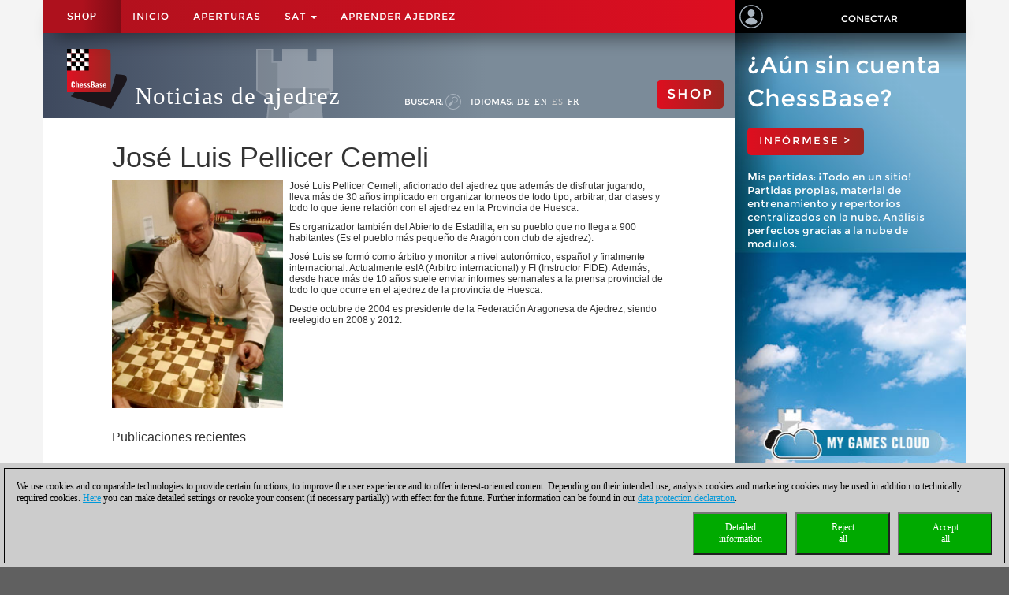

--- FILE ---
content_type: text/html; charset=utf-8
request_url: https://es.chessbase.com/author/jos-luis-pellicer-cemeli
body_size: 115267
content:
<!DOCTYPE HTML PUBLIC "-//W3C//DTD XHTML 1.0 Strict//EN" "http://www.w3.org/TR/xhtml1/DTD/xhtml1-strict.dtd">
<html xmlns="http://www.w3.org/1999/xhtml" xml:lang="es" lang="es">




<head>
    <meta http-equiv="Content-Type" content="text/html; charset=utf-8" />
    <meta charset="utf-8" />
    <meta name="viewport" content="width=device-width, initial-scale=1.0, maximum-scale=1, user-scalable=no" />
    <!--meta http-equiv="Content-Security-Policy" content="'self' *.chessbase.com *.cbmanhattan.net; script-src 'self' *.chessbase.com *.cbmanhattan.net" />
    <meta http-equiv="X-Content-Security-Policy" content="default-src 'self' *.chessbase.com *.cbmanhattan.net; script-src 'self' *.chessbase.com *.cbmanhattan.net" />
    <meta http-equiv="X-WebKit-CSP" content="'self' *.chessbase.com *.cbmanhattan.net; script-src 'self' *.chessbase.com *.cbmanhattan.net" />-->

        <title>Jos&#233; Luis Pellicer Cemeli | ChessBase</title>

    <link rel="icon" href="/Content/favicon.ico" />

    <link href="/bundle/colorbox/css?v=mMFi0zk2opWrL-fzuSF7C06O-YJs3cQyzsXddSkmceI1" rel="stylesheet"/>

    <link href="/bundle/css-jqui?v=RFllglv_LqvZOG0CAFPQuFLnArA889p9MRrq10k_tuo1" rel="stylesheet"/>

    <link href="/bundle/apps/css?v=N6V4PpL2jct7WTRDqj8LU11m7v8jriS3XEZXyN6QNZs1" rel="stylesheet"/>

    <link href="/bundle/css?v=i6xA5uvk37WQgig2tLYxiDhaafaS1wlkOefuYh_JkIU1" rel="stylesheet"/>


    <script src="/bundle/js?v=8IdEJMSR7xZuRQ24iR0GEiPk3zm_nGhB_d6Znb70gGg1"></script>
<script src="/bundle/jqui?v=EWy9ba7eHDBsOlVpSb4ABQz8dKBqNd7NZf8QuFRVPKY1"></script>

    <script src="/bundle/colorbox/js?v=YMtTEdfqNqM022gsJuRP4k58BP6qkwOHMu7wuzrRmmc1"></script>


    <link href="/bundle/css-jqui?v=RFllglv_LqvZOG0CAFPQuFLnArA889p9MRrq10k_tuo1" rel="stylesheet"/>

    <script src="/bundle/jqui?v=EWy9ba7eHDBsOlVpSb4ABQz8dKBqNd7NZf8QuFRVPKY1"></script>


    <link href="/Content/css_new4?v=icpL3F84aaAGDwLmRlPbm3aNdVLR9VZVhm8GNXM0lCU1" rel="stylesheet"/>

    
    <link href="/Content/mutter2/less?v=xxjjB60po875ptdzcCN08Sbqrff4Sl9LbMSIzbuKPBA1" rel="stylesheet"/>

    <script src="/bundles/modernizr?v=FYgoHrSvNmYV0UHIgj4kVHuKxGsq2XU9NX-0vez2AtM1"></script>


    <!-- jQuery UI CSS Reference -->
    <link href="/Content/themes/base/jquery-ui.css" rel="stylesheet" />



    <script type="text/javascript">

        function onCBSearchClick()
        {
            var strSrv = "/search?pattern=FMT";
            strSrv = strSrv.replace("FMT", "");

            var $elemSearch = $("#txtSearch");
            var elemSearch = $elemSearch[0];
            var strSearch = elemSearch.value;
            if (!strSearch)
                return false;
            var strURL = strSrv + strSearch;
            window.location.href = strURL;
            return false;
        }

        function onShowHideSearchClick() {
            if (document.getElementById("search-div").style.display == 'block')
            {
                $("#search-div").css('display', 'none');
                $('#cb-app-block-first').css('margin-top', "-108px");
            }
            else
            {
                $("#search-div").css('display', 'block');
                $('#cb-app-block-first').css('margin-top', "-144px");
                document.getElementById("txtSearch").focus();
            }
        }

        function onShowHideLanguageClick() {
            if (document.getElementById("language-div").style.display == 'none') {
                $("#language-div").css('display', 'block');
                $('#cb-app-block-first').css('margin-top', "-204px");
            }
            else {
                $("#language-div").css('display', 'none');
                $('#cb-app-block-first').css('margin-top', "-108px");
            }
        }

    </script>

        <link rel="stylesheet" type="text/css" href="https://pgn.chessbase.com/cbreplay.css" />
        <script src="https://pgn.chessbase.com/cbreplay.js" defer=defer></script>

    
            <!-- Google Tag Manager -->
            <script>

                (function (w,d,s,l,i)
                {
                    RunGoogleCode(w,d,s,l,i);
                })(window,document,'script','dataLayer','GTM-WF72P63');

                
                function RunGoogleCode(w,d,s,l,i) {
                    var createCookies = false;

                    if ( document.cookie.indexOf('CB_COOKIE_PRIVACY_Analytics') > -1 || document.cookie.indexOf('CB_COOKIE_PRIVACY_Marketing') > -1)
                    {
                        var cookieList = (document.cookie) ? document.cookie.split(';') : [];
                        for (var ii = 0, n = cookieList.length; ii != n; ++ii) {
                            var cookie = cookieList[ii];
                            var f = cookie.indexOf('=');
                            if (f >= 0) {
                                var cookieName = cookie.substring(0, f);
                                var cookieValue = cookie.substring(f + 1);

                                if (cookieName.indexOf('CB_COOKIE_PRIVACY_Analytics') > -1 && cookieValue == 1) {
                                    createCookies = true;
                                }
                            }
                        }
                    }

                    //if (createCookies == true && document.cookie.indexOf('_ga') < 0)
                    if (createCookies == true)
                    {
                        console.log('create cookies');
                        w[l] = w[l]||[];
                        w[l].push({'gtm.start': new Date().getTime(),event:'gtm.js'});
                        var f = d.getElementsByTagName(s)[0],j=d.createElement(s),dl=l!='dataLayer'?'&l='+l:'';
                        j.async=true;
                        j.src='https://www.googletagmanager.com/gtm.js?id='+i+dl;

                        f.parentNode.insertBefore(j,f);
                    }else{
                        console.log('no cookies');
                    }
                }

            </script>
            <!-- End Google Tag Manager -->
</head>



<body>
    
            <!-- Google Tag Manager (noscript) -->
            <noscript><iframe src='https://www.googletagmanager.com/ns.html?id=GTM-WF72P63'
            height='0' width='0' style='display:none;visibility:hidden'></iframe></noscript>
            <!-- End Google Tag Manager(noscript) -->

    <div id="Werbung" class="container hidden-xs col-sm-12" style="float: none; background-color: #f4f4f4; z-index: 42; margin-bottom: 2px; padding: 0; display: none;">
    </div>

    <div id="placeholderNavbar" class="col-xs-12" style="padding: 0; margin: 0; position: sticky; top: 0; z-index: 2000;">
        <nav id="navbar_div" class="header-container navbar navbar-default navbar-fixed-top" style="z-index: 41;">
            <div class="navbar-header" style="padding-top: 0px; box-shadow: 0px 15px 25px -15px rgba(0, 0, 0, 0.9); background-color: #f4f4f4;">
                <div class="navbar-header1 col-xs-10 col-sm-9 col-md-9 col-lg-9" style="background-color: #de0e21">
                    


<div class="container-fluid">
    <!-- Shop-Menü -->
    <div id="navbarShop" class="navbar-collapse collapse" style="float:left;">
        <ul class="nav navbar-nav">

            <li style="padding-left: 0px; padding-right: 0px;"><a id="idShopButtonNav" href="https://shop.chessbase.com/es?ref=RF71-GES72M92E4">Shop</a></li>
        </ul>
    </div>

    <!-- Normal-Menü - col-sm -->
    <div class="hidden-xs hidden-md hidden-lg">
        <div id="navbar2" class="navbar-collapse collapse" style="float:left;">
            <ul class="nav navbar-nav">
                <li><a href="/">Inicio</a></li>
                <li><a href="https://shop.chessbase.com/es/openings/tree?ref=RF125-YTQUBD8SHR">APERTURAS</a></li>
                <li class="dropdown">
                    <a href="#" class="dropdown-toggle" data-toggle="dropdown" role="button" aria-haspopup="true" aria-expanded="false">SAT <span class="caret"></span></a>
                    <ul class="dropdown-menu">
                        <li><a href="https://support.chessbase.com/en/index">Support-Center</a></li>
                        <li><a href="https://support.chessbase.com/en/downloads">Descargas</a></li>
                        <li><a href="http://www.chessletter.com/">Carta de ajedrez</a></li>
                        
                        <li><a href="https://learn.chessbase.com/en/">aprender ajedrez</a></li>
                    </ul>
                </li>
            </ul>
        </div>
    </div>

    <!-- Normal-Menü - col-md & col-lg -->
    <div class="hidden-xs hidden-sm">
        <div id="navbar2" class="navbar-collapse collapse" style="float:left;">
            <ul class="nav navbar-nav" style="max-width: 100%;">
                <li><a href="/">Inicio</a></li>
                <li><a href="https://shop.chessbase.com/es/openings/tree?ref=RF125-YTQUBD8SHR">APERTURAS</a></li>

                <li class="dropdown">
                    <a href="#" class="dropdown-toggle" data-toggle="dropdown" role="button" aria-haspopup="true" aria-expanded="false">SAT <span class="caret"></span></a>
                    <ul class="dropdown-menu">
                        <li><a href="https://support.chessbase.com/en/index">Support-Center</a></li>
                        <!--li><a href="https://support.chessbase.com/en/downloads">Descargas</a></li-->
                        <li><a href="http://www.chessletter.com/">Carta de ajedrez</a></li>
                    </ul>
                </li>
                <li><a href="https://learn.chessbase.com/en/">aprender ajedrez</a></li>
            </ul>
        </div>
    </div>

    <!-- Hamburger-Menü -->
    <div id="navbar1" class="navbar-collapse collapse" style="float:left; margin-left: 0;">
        <ul class="nav navbar-nav">
            <li class="dropdown">
                <a href="#" class="dropdown-toggle" data-toggle="dropdown" role="button" aria-haspopup="true" aria-expanded="false" style="padding: 0px 10px 0px 10px;">
                    <div class="navbar-toggle collapsed" data-toggle="collapse" data-target="#Navbar3,#Navbar2,#Navbar1" aria-expanded="false" aria-controls="navbar">
                        <span class="sr-only">Toggle navigation</span>
                        <span class="icon-bar"></span>
                        <span class="icon-bar"></span>
                        <span class="icon-bar"></span>
                    </div>
                </a>
                <ul class="dropdown-menu">
                    <li><a href="/">Inicio</a></li>
                    <li><a href="https://shop.chessbase.com/es/openings/tree?ref=RF125-YTQUBD8SHR">APERTURAS</a></li>
                    <li><a href="https://support.chessbase.com/en/index">Support-Center</a></li>
                    <li><a href="https://support.chessbase.com/en/downloads">Descargas</a></li>
                    <li><a href="http://www.chessletter.com/">Carta de ajedrez</a></li>
                    <li><a href="https://learn.chessbase.com/en/">aprender ajedrez</a></li>
                </ul>
            </li>
        </ul>
    </div>
</div>
                </div>

                <!-- Login -->
                




<div id="idUserBoxMutter"  class="navbar-header2 col-xs-2 col-sm-3 col-md-3 col-lg-3" style="float: left; padding: 0;">
    <div class="col-xs-12 hidden-sm hidden-md hidden-lg" style="padding: 0px;">
        <div class="col-xs-6" style="padding: 0 3px 0 3px;">
            <a href="/login/true" style="margin: 0; padding: 5px;">
                <img class="svg grpelem" style="margin: 0;" src="/images/mitglied.svg" height="25" alt="" data-mu-svgfallback="images/mitglied_poster_.png" />
            </a>
        </div>

        <div class="col-xs-6" style="padding: 0 3px 0 3px;">
            <img id="container-navtop-login" src="/images/mutter/login-globus.png" style="margin-top: 5px; height:25px;" alt="" ; onclick="showMenu();" />
        </div>
    </div>
    <div class="hidden-xs col-sm-2 col-md-2 col-lg-2" style="padding: 0px;">
        <img class="svg grpelem" style="position: relative; float: left; margin-top: 6px; margin-left: 5px;" src="/images/mitglied.svg" height="30" data-mu-svgfallback="images/mitglied_poster_.png" /><!-- svg -->
    </div>
    <div class="hidden-xs col-sm-10 col-md-10 col-lg-10" style="padding: 0px;">
        <a href="/login/true" style="max-width: 100%; width: 100%; text-align: center; float: right; margin: 10px 0 0 0; padding: 6px 0 6px 0;">Conectar</a>
    </div>

    <div class="col-xs-12" id="showMenuId" style="display: none; width: 0px; background-color: black; padding: 5px 2px 5px 2px; opacity: 0; position: absolute; top: 35px; right: 0; transition: width 1s ease-in-out, opacity 1s ease-in-out;">
        <a href="https://play.chessbase.com/" style="text-align: center; font-size: 10px;  margin: 0 0 4px 0; padding: 0;">
            <img src="/Images/mutter/apps-sidebar/Playchess64.png" style="width: 42px; margin: 2px 10px 4px 10px;" />
            PLAYCHESS
        </a>

        <a href="https://tactics.chessbase.com/" style="text-align: center; font-size: 10px;  margin: 0 0 4px 0; padding: 0; border-top: #ccc 1px solid;">
            <img src="/Images/mutter/apps-sidebar/Tactics64.png" style="width: 42px; margin: 2px 10px 4px 10px;" />
            TACTICS
        </a>

        <a href="https://videos.chessbase.com/" style="text-align: center; font-size: 10px;  margin: 0 0 4px 0; padding: 0; border-top: #ccc 1px solid;">
            <img src="/Images/mutter/apps-sidebar/Videos64.png" style="width: 42px; margin: 2px 10px 4px 10px;" />
            VIDEO
        </a>

        <a href="https://fritz.chessbase.com/" style="text-align: center; font-size: 10px;  margin: 0 0 4px 0; padding: 0; border-top: #ccc 1px solid;">
            <img src="/Images/mutter/apps-sidebar/Fritz64.png" style="width: 42px; margin: 2px 10px 4px 10px;" />
            FRITZ
        </a>

        <a href="https://live.chessbase.com/" style="text-align: center; font-size: 10px;  margin: 0 0 4px 0; padding: 0; border-top: #ccc 1px solid;">
            <img src="/Images/mutter/apps-sidebar/Live64.png" style="width: 42px; margin: 2px 10px 4px 10px;" />
            LIVE
        </a>

        <a href="https://database.chessbase.com/" style="text-align: center; font-size: 10px;  margin: 0 0 4px 0; padding: 0; border-top: #ccc 1px solid;">
            <img src="/Images/mutter/apps-sidebar/Database64.png" style="width: 42px; margin: 2px 10px 4px 10px;" />
            DATABASE
        </a>

        <a href="https://mygames.chessbase.com/" style="text-align: center; font-size: 10px;  margin: 0 0 4px 0; padding: 0; border-top: #ccc 1px solid;">
            <img src="/Images/mutter/apps-sidebar/MyGames64.png" style="width: 42px; margin: 2px 10px 4px 10px;" />
            MYGAMES
        </a>

        <a href="https://players.chessbase.com/" style="text-align: center; font-size: 10px;  margin: 0 0 4px 0; padding: 0; border-top: #ccc 1px solid;">
            <img src="/Images/mutter/apps-sidebar/Players64.png" style="width: 42px; margin: 2px 10px 4px 10px;" />
            PLAYERS
        </a>

        <a href="https://studies.chessbase.com/" style="text-align: center; font-size: 10px;  margin: 0 0 4px 0; padding: 0; border-top: #ccc 1px solid;">
            <img src="/Images/mutter/apps-sidebar/Studies64.png" style="width: 42px; margin: 2px 10px 4px 10px;" />
            STUDIES
        </a>

        <a href="https://shop.chessbase.com/" style="text-align: center; font-size: 10px;  margin: 0 0 4px 0; padding: 0; border-top: #ccc 1px solid;">
            <img src="/Images/mutter/apps-sidebar/Shop64.png" style="width: 42px; margin: 2px 10px 4px 10px;" />
            SHOP
        </a>        
    </div>
</div>

<script>
    function showMenu() {
        if (document.getElementById("showMenuId").style.width == "0px") {
            document.getElementById("showMenuId").style.width = "100%";
            document.getElementById("showMenuId").style.opacity = "1";
            document.getElementById("showMenuId").style.display = "block";
        }
        else {
            document.getElementById("showMenuId").style.width = "0px";
            document.getElementById("showMenuId").style.opacity = "0";
            document.getElementById("showMenuId").style.display = "none";
        }
    }
</script>

            </div>
        </nav>
    </div>

    <!-- Header -->
    <section class="container col-xs-12 col-sm-12 col-md-12 col-lg-12" style="float:none; clear: both;">
        <section id="ContentArea" class="content col-xs-12 col-sm-12 col-md-12 col-lg-12" style="height:100%; overflow: hidden;">
            <div class="col-xs-12 col-sm-9 col-md-9 col-lg-9" style="padding: 0px; height: 100%;  padding-bottom:30000px; margin-bottom:-30000px;">
                <div class="container-top col-xs-12 col-sm-12 col-md-12 col-lg-12" style="position: relative; padding: 0px; float: left; background-color: #666;">
                    



<div class="col-xs-12" style="margin: 0; padding: 0 0 0 30px;">

    <!-- Turm - BackgroundBild -->
    <div class="gradient grpelem" id="u170" style="position: absolute; left: 120px;">
        <img class="svg grpelem" id="container-top-turm" src="/images/news-turm.svg" width="98" height="88" alt="" data-mu-svgfallback="images/news-turm_poster_.png" />
    </div>

    <!-- Titel -->
    <div class="Schriftzug" style="margin: 0; padding: 0;">

        <div style="margin-right: 10px; padding: 0px; float: left;">
            <img class="svg grpelem" id="container-top-cblogo" src="/images/cb-logo.svg" alt="" data-mu-svgfallback="images/cb-logo_poster_.png" />
        </div>

        <div id="title-chess-news" style="margin: 0px; padding: 46px 10px 0px 10px; float: left;">
            <a href="/" style="padding: 0; width: 100%;">
                Noticias de ajedrez
            </a>
        </div>

        <!-- col-sm -->
        <div class="hidden-xs hidden-md hidden-lg" style="padding: 0; float:left;">
            <!-- alte Shop-Button - aktivieren über web.config -->
            <div class="cb-container-red" style="padding: 15px 15px 0px 0px; margin: 5px 0 0 0; float: right; width: 100px;">
                        <a href="https://shop.chessbase.com/es?ref=RF193-GOAH7LQXV2" style="color: white; text-decoration: none;"><h2 class="title title-online-shop title-online-shop-header">SHOP</h2></a>

            </div>

            <div style="clear: both;"></div>

            <!-- search -->
            <div class="container-top-Menu-Link hidden-xs" id="div-suche-label" style="float: left;">
                <p>Buscar:</p>
            </div>
            <div class="gradient grpelem" id="div-suche" style="float: left;">
                <a href="#" onclick="return onShowHideSearchClick()">
                    <img class="svg grpelem" id="container-top-suche" src="/images/suchen.svg" width="20" height="20" alt="" data-mu-svgfallback="images/suchen_poster_.png" /><!-- svg -->
                </a>
            </div>

            <!-- sprache -->
            <div class="hidden-xs" id="div-sprache" style="float: left;">
                <div id="u225">
                    <div class="container-top-Menu-Link" id="div-sprache-label" style="position: relative; float: left;">
                        <p>Idiomas: </p>
                    </div>
                </div>
            </div>
            <div class="gradient grpelem hidden-lg" id="div-sprache-img" style="float: left; ">
                <a href="#" onclick="return onShowHideLanguageClick()">
                    <img class="svg grpelem" id="container-top-suche" src="/images/mutter/languages.png" alt="" />
                </a>
            </div>
        </div>

        <!-- col-md col-lg -->
        <div class="hidden-xs hidden-sm" style="padding: 0; float:left;">
            <!-- search -->
            <div class="container-top-Menu-Link hidden-xs" id="div-suche-label" style="float: left;">
                <p>Buscar:</p>
            </div>
            <div class="gradient grpelem" id="div-suche" style="float: left;">
                <a href="#" onclick="return onShowHideSearchClick()">
                    <img class="svg grpelem" id="container-top-suche" src="/images/suchen.svg" width="20" height="20" alt="" data-mu-svgfallback="images/suchen_poster_.png" /><!-- svg -->
                </a>
            </div>

            <!-- sprache -->
            <div class="hidden-xs hidden-sm" id="div-sprache" style="float: left;">
                <div id="u225">
                    <div class="container-top-Menu-Link" id="div-sprache-label" style="position: relative; float: left;">
                        <p>Idiomas: </p>
                    </div>

                        <div class="container-top-Menu-Link hidden-sm hidden-md" style="position: relative; float: left;">
                            <a href="https://de.chessbase.com" >DE</a>
                        </div>

                        <div class="container-top-Menu-Link hidden-sm hidden-md" style="position: relative; float: left;">
                            <a href="https://en.chessbase.com" >EN</a>
                        </div>

                        <div class="container-top-Menu-Link hidden-sm hidden-md" style="position: relative; float: left;">
                            <a href="https://es.chessbase.com" style="color: #cccccc;" >ES</a>
                        </div>

                        <div class="container-top-Menu-Link hidden-sm hidden-md" style="position: relative; float: left;">
                            <a href="https://fr.chessbase.com" >FR</a>
                        </div>
                </div>
            </div>
            <div class="container-top-Menu-Link hidden-xs hidden-md hidden-lg" id="div-sprache-label" style="position: relative; float: left;">
                <p>Idiomas: </p>
            </div>
            <div class="gradient grpelem hidden-lg" id="div-sprache-img" style="float: left; ">
                <a href="#" onclick="return onShowHideLanguageClick()">
                    <img class="svg grpelem" id="container-top-suche" src="/images/mutter/languages.png" alt="" />
                </a>
            </div>
        </div>

        <!-- col-md col-lg -->
        <div class="hidden-xs hidden-sm" style="padding: 0; float:right;">
            <!-- alte Shop-Button - aktivieren über web.config -->
            <div class="cb-container-red  hidden-xs hidden-sm" style="padding: 15px 15px 0px 0px; margin: 50px 0 0 0; float: right; width: 100px;">
                        <a href="https://shop.chessbase.com/es?ref=RF193-GOAH7LQXV2" style="color: white; text-decoration: none;"><h2 class="title title-online-shop title-online-shop-header">SHOP</h2></a>

            </div>
        </div>

        <!-- col-xs -->
        <div class="hidden-sm hidden-md hidden-lg" style="padding: 0; float:left;">
            <!-- search -->
            <div class="gradient grpelem" id="div-suche" style="float: left;">
                <a href="#" onclick="return onShowHideSearchClick()">
                    <img class="svg grpelem" id="container-top-suche" src="/images/suchen.svg" width="20" height="20" alt="" data-mu-svgfallback="images/suchen_poster_.png" /><!-- svg -->
                </a>
            </div>

            <!-- sprache -->
            <div class="gradient grpelem hidden-lg" id="div-sprache-img" style="float: left; ">
                <a href="#" onclick="return onShowHideLanguageClick()">
                    <img class="svg grpelem" id="container-top-suche" src="/images/mutter/languages.png" alt="" />
                </a>
            </div>
        </div>

    </div>
</div>
                </div>

                <!-- search-bar -->
                <div id="search-div" style="display: none; background-color: #cccccc; padding: 8px 20px 8px 20px; width: 100%; clear: both;">
                    <div style="margin-left:auto; margin-right:auto;">
                        <form action="" id="searchForm" get"=get" onsubmit="return onCBSearchClick()" style="display:inline">
                            <input id="txtSearch" name="txtSearch" type="text" value="" />
                            <a href="#" onclick="return onCBSearchClick()">
                                <img id="container-search-bar" src="/images/suchen.svg" width="20" height="20" alt="" data-mu-svgfallback="images/suchen_poster_.png" />
                            </a>
                            <input type="submit" value="send" id="logon-do" style="display: none;" />
                        </form>
                    </div>
                </div>

                <!-- language-bar -->
                <div id="language-div" style="display: none; padding: 8px 20px 8px 20px; width: 100%; top: 100px; left: 0; z-index: 100; clear: both;">
                    <div style="margin-left:auto; margin-right:auto; width: 50%; height: 80px; background-color: #cccccc; border: solid thin #333; padding: 15px 0;">
                        <div class="col-xs-3" style="text-align: center;">
                            <a href="https://en.chessbase.com"><img src="/Images/Flags/england.png" /><br />english</a>
                        </div>
                        <div class="col-xs-3" style="text-align: center;">
                            <a href="https://de.chessbase.com"><img src="/Images/Flags/germany.png" /><br />deutsch</a>
                        </div>
                        <div class="col-xs-3" style="text-align: center;">
                            <a href="https://es.chessbase.com"><img src="/Images/Flags/spain.png" /><br />espanol</a>
                        </div>
                        <div class="col-xs-3" style="text-align: center;">
                            <a href="https://fr.chessbase.com"><img src="/Images/Flags/france.png" /><br />française</a>
                        </div>
                    </div>
                </div>
            </div>

            <div class="cb-app-block hidden-xs col-sm-3 col-md-3 col-lg-3" style="height: 108px; background: linear-gradient(to right, #7b8b99, #3e495e 64%);">
                &nbsp;
            </div>
        </section>
    </section>

    



<div class="container col-xs-12 col-sm-12 col-md-12 col-lg-12" style="float:none; clear: both;">
    <div id="ContentArea" class="content col-xs-12 col-sm-12 col-md-12 col-lg-12" style="height:100%;">
        <div class="full_content_area col-xs-12 col-sm-9 col-md-9 col-lg-9" style="margin-bottom: 0px;">
            <div style="padding: 0 7px 0 7px;">
                <h1 class="author-heading" style="margin-top: 0px;">
                    Jos&#233; Luis Pellicer Cemeli
                </h1>

                <div class="author-mutter">
                    <img class="author-img" style="text-align: left;" src="/author/img/206" />
                    <p>Jos&eacute; Luis Pellicer Cemeli, aficionado del ajedrez que adem&aacute;s de disfrutar jugando, lleva m&aacute;s de 30 a&ntilde;os implicado en organizar torneos de todo tipo, arbitrar, dar clases y todo lo que tiene relaci&oacute;n con el ajedrez en la Provincia de Huesca.</p>

<p>Es organizador tambi&eacute;n del Abierto de Estadilla, en su pueblo que no llega a 900 habitantes (Es el pueblo m&aacute;s peque&ntilde;o de Arag&oacute;n con club de ajedrez).</p>

<p>Jos&eacute; Luis se form&oacute; como &aacute;rbitro y monitor a nivel auton&oacute;mico, espa&ntilde;ol y finalmente internacional. Actualmente esIA (Arbitro internacional) y FI (Instructor FIDE). Adem&aacute;s, desde hace m&aacute;s de 10 a&ntilde;os suele enviar informes semanales a la prensa provincial de todo lo que ocurre en el ajedrez de la provincia de Huesca.</p>

<p>Desde octubre de 2004 es presidente de la Federaci&oacute;n Aragonesa de Ajedrez, siendo reelegido en 2008 y 2012.</p>
                </div>

                <div>
                </div>

                <div style="clear:both;"></div>

                <div class="blog-see-also">
                    <h2>Publicaciones recientes</h2>
                </div>
            </div>

            <div class="blog-see-also-news">







<style>
    #smallThumbImage2 {
        transform: scale(1);
        transition: transform 5s;
        transform-origin: center;
    }

    div.blog-content:hover #smallThumbImage2 {
        transform: scale(1.1);
        transition: transform 5s;
        transform-origin: center;
    }

</style>


<div class="col-xs-12 col-sm-12 col-md-12 col-lg-12">


        <div class="blog-news col-xs-12 col-sm-6 col-md-4 col-lg-4 featured_false" style="float: left; background-color: white; padding: 0px 0px 15px 0px; margin: 0;">
            <div class="blog-header">
                <div class="blog-content" style="margin-bottom: 10px; padding-bottom: 10px; border-bottom: thin solid #bbb;">
                    <div id="postBriefTotal" style="overflow: hidden; margin-bottom: 10px;">
                        <div id="postBriefImage">
                            <a href="/post/abierto-de-benasque-2024-reportaje-final">
                                    <img id="smallThumbImage" class="" src="/Portals/all/_for_legal_reasons.jpg" />
                            </a>
                        </div>
                        <div id="teaser-brief-mutter">
                            <h1>
                                <a class="separation" href="/post/abierto-de-benasque-2024-reportaje-final">
                                    Mateusz Bartel gana el Abierto de Benasque 2024
                                </a>
                            </h1>
                            <div class="separation" id="teaser-mutter">
                                15/07/2024 &ndash; El gran maestro polaco Mateusz Bartel se ha proclamado vencedor en solitario haciendo buena la ventaja lograda en la novena ronda. Terminaron en tablas peleadas los dos primeros tableros y quedaron las posiciones igual, pero con la irrupción en el tercer puesto del Maestro Internacional cubano residente en Zaragoza Ernesto J. Fernandez tras sus vitoria de hoy. Jornada final intensa en lo ajedrecístico y también emocionalmente en el acto de clausura, en la que el Director del Torneo, Juan Miguel Royo ha anunciado su dimisión por motivos de salud y de edad. El alcalde de Benasque ha finalizado el acto no aceptando esa dimisión, y que aunque no sea estando en la primera línea, si así lo decide, seguro que Juan Miguel seguirá el próximo año.Las crónicas de las tres últimas rondas, por por José Luis Pellicer. | Foto: Abierto de Benasque 2024
                            </div>
                        </div>
                    </div>
                    <div style="clear:both; font-size: 12px;">
                        <a href=/post/abierto-de-benasque-2024-reportaje-final>M&#225;s...</a>
                        
                        <img src="/Images/mutter/CBLikeThanks.png" style="width:14px !important; float: right; opacity:0; margin-top: -2px;" />
                    </div>

                </div>
                <div style="clear: both;">
                </div>
            </div>
        </div>
        <div class="blog-news col-xs-12 col-sm-6 col-md-4 col-lg-4 featured_false" style="float: left; background-color: white; padding: 0px 0px 15px 0px; margin: 0;">
            <div class="blog-header">
                <div class="blog-content" style="margin-bottom: 10px; padding-bottom: 10px; border-bottom: thin solid #bbb;">
                    <div id="postBriefTotal" style="overflow: hidden; margin-bottom: 10px;">
                        <div id="postBriefImage">
                            <a href="/post/abierto-de-benasque-2024-ronda-8">
                                    <img id="smallThumbImage" class="" src="/Portals/all/_for_legal_reasons.jpg" />
                            </a>
                        </div>
                        <div id="teaser-brief-mutter">
                            <h1>
                                <a class="separation" href="/post/abierto-de-benasque-2024-ronda-8">
                                    Benasque: golpe en la mesa de los favoritos
                                </a>
                            </h1>
                            <div class="separation" id="teaser-mutter">
                                12/07/2024 &ndash; Las partidas de los dos primeros tableros han acabado en tablas y eso permite que los ganadores del grupo perseguidor los hayan alcanzado hasta ser 12 los jugadores empatados con 6 puntos tras las 7 rondas disputadas.Esta tarde se disputa la ronda 8, a partir de las 16:00 CEST con retransmisiones en directo de las partidas en live.chessbase.com y dentro de esta noticia.. Crónica por José Luis Pellicer. | Foto: Abierto de Benasque 2024
                            </div>
                        </div>
                    </div>
                    <div style="clear:both; font-size: 12px;">
                        <a href=/post/abierto-de-benasque-2024-ronda-8>M&#225;s...</a>
                        
                        <img src="/Images/mutter/CBLikeThanks.png" style="width:14px !important; float: right; opacity:0; margin-top: -2px;" />
                    </div>

                </div>
                <div style="clear: both;">
                </div>
            </div>
        </div>
        <div class="blog-news col-xs-12 col-sm-6 col-md-4 col-lg-4 featured_false" style="float: left; background-color: white; padding: 0px 0px 15px 0px; margin: 0;">
            <div class="blog-header">
                <div class="blog-content" style="margin-bottom: 10px; padding-bottom: 10px; border-bottom: thin solid #bbb;">
                    <div id="postBriefTotal" style="overflow: hidden; margin-bottom: 10px;">
                        <div id="postBriefImage">
                            <a href="/post/abierto-de-benasque-2024-ronda-7">
                                    <img id="smallThumbImage" class="" src="/Portals/all/_for_legal_reasons.jpg" />
                            </a>
                        </div>
                        <div id="teaser-brief-mutter">
                            <h1>
                                <a class="separation" href="/post/abierto-de-benasque-2024-ronda-7">
                                    Benasque: cuatro jugadores con 5,5/6 puntos
                                </a>
                            </h1>
                            <div class="separation" id="teaser-mutter">
                                11/07/2024 &ndash; Las tablas en la primera mesa entre el líder Anand Pranav y el nº 1 Kirill Alekseenko tras una de las partidas más largas de la sexta ronda y las victorias de Rathanvel, Gopal y Samat en los siguientes tableros han permitido un cuarteto de cabeza completamente de la India. El increíble crecimiento del ajedrez indio parece no tener fin y de momento en Benasque lo están demostrando. Esta tarde se disputa la ronda 7, a partir de las 16:00 CEST con retransmisiones en directo de las partidas en live.chessbase.com y dentro de esta noticia.. Crónica por José Luis Pellicer. | Foto: Abierto de Benasque 2024
                            </div>
                        </div>
                    </div>
                    <div style="clear:both; font-size: 12px;">
                        <a href=/post/abierto-de-benasque-2024-ronda-7>M&#225;s...</a>
                        
                        <img src="/Images/mutter/CBLikeThanks.png" style="width:14px !important; float: right; opacity:0; margin-top: -2px;" />
                    </div>

                </div>
                <div style="clear: both;">
                </div>
            </div>
        </div>
        <div class="blog-news col-xs-12 col-sm-6 col-md-4 col-lg-4 featured_false" style="float: left; background-color: white; padding: 0px 0px 15px 0px; margin: 0;">
            <div class="blog-header">
                <div class="blog-content" style="margin-bottom: 10px; padding-bottom: 10px; border-bottom: thin solid #bbb;">
                    <div id="postBriefTotal" style="overflow: hidden; margin-bottom: 10px;">
                        <div id="postBriefImage">
                            <a href="/post/abierto-de-benasque-2024-ronda-6">
                                    <img id="smallThumbImage" class="" src="/Portals/all/_for_legal_reasons.jpg" />
                            </a>
                        </div>
                        <div id="teaser-brief-mutter">
                            <h1>
                                <a class="separation" href="/post/abierto-de-benasque-2024-ronda-6">
                                    GM Pranav Anand manda con el marcador perfecto tras cinco rondas
                                </a>
                            </h1>
                            <div class="separation" id="teaser-mutter">
                                10/07/2024 &ndash; La quinta ronda concluyó con el gran maestro de la India Anand Pranav como líder en solitario tras lograr la quinta victoria consecutiva y hacer tablas en los otros 3 tableros de jugadores colíderes. Esta tarde se disputa la ronda 6, a partir de las 16:00 CEST con retransmisiones en directo de las partidas en live.chessbase.com y dentro de esta noticia.. Crónica por José Luis Pellicer. | Foto: Abierto de Benasque 2024
                            </div>
                        </div>
                    </div>
                    <div style="clear:both; font-size: 12px;">
                        <a href=/post/abierto-de-benasque-2024-ronda-6>M&#225;s...</a>
                        
                        <img src="/Images/mutter/CBLikeThanks.png" style="width:14px !important; float: right; opacity:0; margin-top: -2px;" />
                    </div>

                </div>
                <div style="clear: both;">
                </div>
            </div>
        </div>
        <div class="blog-news col-xs-12 col-sm-6 col-md-4 col-lg-4 featured_false" style="float: left; background-color: white; padding: 0px 0px 15px 0px; margin: 0;">
            <div class="blog-header">
                <div class="blog-content" style="margin-bottom: 10px; padding-bottom: 10px; border-bottom: thin solid #bbb;">
                    <div id="postBriefTotal" style="overflow: hidden; margin-bottom: 10px;">
                        <div id="postBriefImage">
                            <a href="/post/abierto-de-benasque-2024-ronda-5">
                                    <img id="smallThumbImage" class="" src="/Portals/all/_for_legal_reasons.jpg" />
                            </a>
                        </div>
                        <div id="teaser-brief-mutter">
                            <h1>
                                <a class="separation" href="/post/abierto-de-benasque-2024-ronda-5">
                                    XLIII Abierto de Benasque tras 4 rondas y retransmisiones de la ronda 5
                                </a>
                            </h1>
                            <div class="separation" id="teaser-mutter">
                                09/07/2024 &ndash; Siguen los pinchazos de jugadores en los tableros de retransmisión del 43 Open de Benasque. En el tercer tablero el GM  Jaime Santos no ha podido pasar de las tablas con el juvenil andaluz Pablo Luis Aguado y en el tablero 9 el castellano-leonés Marcos de Pedro ha entablado con el Gran Maestro francés Pierre Laurent-Paoli. Esta tarde se disputa la ronda 5, a partir de las 16:00 CEST. Crónica por José Luis Pellicer. | Foto: Abierto de Benasque 2024
                            </div>
                        </div>
                    </div>
                    <div style="clear:both; font-size: 12px;">
                        <a href=/post/abierto-de-benasque-2024-ronda-5>M&#225;s...</a>
                        
                        <img src="/Images/mutter/CBLikeThanks.png" style="width:14px !important; float: right; opacity:0; margin-top: -2px;" />
                    </div>

                </div>
                <div style="clear: both;">
                </div>
            </div>
        </div>
        <div class="blog-news col-xs-12 col-sm-6 col-md-4 col-lg-4 featured_false" style="float: left; background-color: white; padding: 0px 0px 15px 0px; margin: 0;">
            <div class="blog-header">
                <div class="blog-content" style="margin-bottom: 10px; padding-bottom: 10px; border-bottom: thin solid #bbb;">
                    <div id="postBriefTotal" style="overflow: hidden; margin-bottom: 10px;">
                        <div id="postBriefImage">
                            <a href="/post/abierto-de-benasque-2024-ronda-4">
                                    <img id="smallThumbImage" class="" src="/Portals/all/_for_legal_reasons.jpg" />
                            </a>
                        </div>
                        <div id="teaser-brief-mutter">
                            <h1>
                                <a class="separation" href="/post/abierto-de-benasque-2024-ronda-4">
                                    XLIII Abierto de Benasque tras 3 rondas y retransmismiones de la ronda 4
                                </a>
                            </h1>
                            <div class="separation" id="teaser-mutter">
                                08/07/2024 &ndash; Entre el 5 y el 14 de julio se disputa el XLIII Abierto Internacional de Ajedrez "Villa de Benasque" 2024. Siguen los pinchazos de jugadores en los tableros de retransmisión del 43 Open de Benasque. En el tercer tablero el gran maestro Jaime Santos no ha podido pasar de las tablas con el juvenil andaluz Pablo Luis Aguado y en el tablero 9 el castellano-leonés Marcos de Pedro ha entablado con el Gran Maestro francés Pierre Laurent-Paoli. Esta tarde se disputa la ronda 4, a partir de las 16:00 CEST. Crónica por José Luis Pellicer. | Foto: Abierto de Benasque 2024
                            </div>
                        </div>
                    </div>
                    <div style="clear:both; font-size: 12px;">
                        <a href=/post/abierto-de-benasque-2024-ronda-4>M&#225;s...</a>
                        
                        <img src="/Images/mutter/CBLikeThanks.png" style="width:14px !important; float: right; opacity:0; margin-top: -2px;" />
                    </div>

                </div>
                <div style="clear: both;">
                </div>
            </div>
        </div>
</div>

            </div>
        </div>

        <!-- CB-Apps -->
        

<style>
    .shopitem.first img {
        width: 50%;
    }
</style>



<div class="cb-app-block hidden-xs col-sm-3 col-md-3 col-lg-3" id="cb-app-block-first" style="position: sticky; top: 42px; height: 100%; margin-top: -108px;">
    <div>

<style>
    #slideshow > li { 
        position: relative; 
        top: 0px; 
        left: 0px; 
    }
</style>


<script>
    $(function () {
        $("#slideshow > li:gt(0)").hide();
        i = Math.floor(Math.random() * 7);
        for (j = 1; j <= i; j++)
        {
            $('#slideshow > li:eq(0)')
              .fadeOut(0)
              .next()
              .fadeIn(0)
              .end()
              .appendTo('#slideshow');
        }

        setInterval(function () {
            $('#slideshow > li:eq(0)')
              .fadeOut(0)
              .next()
              .fadeIn(0)
              .end()
              .appendTo('#slideshow');
        }, 60000);
    });

</script>


<a href="https://account.chessbase.com/es">
    <ul id="slideshow" style="margin: 0px; padding: 0px; list-style: none;">
        <li id="AccImagesFirst" style="margin: 0px; padding: 0px;">
            <img class="acc-apps-images-mutter" src="/Images/mutter/Anzeigen/200402_App-Live-Database.jpg" />
            <span class="account-images-link">&#191;A&#250;n sin cuenta ChessBase?</span>
            <span class="button-images-link">INF&#211;RMESE &gt;</span>
            <span class="text-images-link">&#161;8 millones de partidas de ajedrez en Internet! &#161;Siempre al d&#237;a gracias a las actualizaciones semanales! Libro de aperturas vivo y funci&#243;n “Let&#180;s Check”.</span>
        </li>

        <li style="margin: 0px; padding: 0px; display: none;">
            <img class="acc-apps-images-mutter" style="display: inline;" src="/Images/mutter/Anzeigen/170116_App-My-Games-Cloud.jpg" />
            <span class="account-images-link">&#191;A&#250;n sin cuenta ChessBase?</span>
            <span class="button-images-link">INF&#211;RMESE &gt;</span>
            <span class="text-images-link">Mis partidas: &#161;Todo en un sitio! Partidas propias, material de entrenamiento y repertorios centralizados en la nube. An&#225;lisis perfectos gracias a la nube de modulos.</span>
        </li>
        <li style="margin: 0px; padding: 0px; display: none;">
            <img class="acc-apps-images-mutter" style="display: inline;" src="/Images/mutter/Anzeigen/170116_App-Training.jpg" />
            <span class="account-images-link">&#191;A&#250;n sin cuenta ChessBase?</span>
            <span class="button-images-link">INF&#211;RMESE &gt;</span>
            <span class="text-images-link">Combinaciones, sacrificios, mates. Ejercicios de t&#225;ctica para cualquier fuerza de juego sobre todos los temas.</span>
        </li>
            
        <li style="margin: 0px; padding: 0px; display: none;">
            <img class="acc-apps-images-mutter" style="display: inline;" src="/Images/mutter/Anzeigen/170116_App-Videoflat.jpg" />
            <span class="account-images-link">&#191;A&#250;n sin cuenta ChessBase?</span>
            <span class="button-images-link">INF&#211;RMESE &gt;</span>
            <span class="text-images-link">Todos los v&#237;deos de entrenamiento de la serie &quot;60 minutes&quot; disponibles en Internet, con Daniel King, Lawrence Trent, Rustam Kasimdzhanov, etc.</span>
        </li>

        <li style="margin: 0px; padding: 0px; display: none;">
            <img class="acc-apps-images-mutter" style="display: inline;" src="/Images/mutter/Anzeigen/170116_App-Fritz.jpg" />
            <span class="account-images-link">&#191;A&#250;n sin cuenta ChessBase?</span>
            <span class="button-images-link">INF&#211;RMESE &gt;</span>
            <span class="text-images-link">&#161;El programa de ajedrez en el navegador! Jugar, analizar, entrenar con Fritz en cualquier sitio v&#237;a web.  Juego con h&#225;ndicap y ayuda interactiva.</span>
        </li>

        <li style="margin: 0px; padding: 0px; display: none;">
            <img class="acc-apps-images-mutter" style="display: inline;" src="/Images/mutter/Anzeigen/170116_App-Openings.jpg" />
            <span class="account-images-link">&#191;A&#250;n sin cuenta ChessBase?</span>
            <span class="button-images-link">INF&#211;RMESE &gt;</span>
            <span class="text-images-link">&#161;As&#237; se aprenden las aperturas! Entrenar sistemas de aperturas y variantes de manera interactiva. &#161;Jugada a jugada!</span>
        </li>

        <li style="margin: 0px; padding: 0px; display: none;">
            <img class="acc-apps-images-mutter" style="display: inline;" src="/Images/mutter/Anzeigen/170116_App-Playchess.jpg" />
            <span class="account-images-link">&#191;A&#250;n sin cuenta ChessBase?</span>
            <span class="button-images-link">INF&#211;RMESE &gt;</span>
            <span class="text-images-link">La experiencia ajedrec&#237;stica definitiva. En Playchess.com juegan a diario unos 20.000 ajedrecistas de todo el mundo. Desde principiantes hasta grandes maestros.</span>
        </li>
    </ul>
</a>

    </div>

    <div class="cb-sidebar-bootstrap" style="width: 100%; padding: 0; margin: 0px; padding-top: 24px;">
        <div class="cb-container-red" style="width: 100%; padding: 0 15px 15px 15px; margin: 0;">



            <a href="https://shop.chessbase.com/es?ref=RF74-E2APDJ2290" style="color: white; text-decoration: none;"><h2 class="title title-online-shop">ONLINE SHOP</h2></a>

                <div class="cb-container-red-products" style="position: sticky; top: 0; ">
                    <div style='border-bottom: 1px solid #999999;'><b>Novedades en la tienda</b></div>
                    


<div class="productBox"><div runat="server" class='shopitem first ' id='shopitem0'><h3><a runat="server" href="https://shop.chessbase.com/es/products/chessbase_26_mega_package?Ref=RF68-VZC7B0LGA3" target="_blank">
                ChessBase &#39;26  - Mega Package
            </a></h3><a id="A1" runat="server" href="https://shop.chessbase.com/es/products/chessbase_26_mega_package?Ref=RF68-VZC7B0LGA3" target="_blank"><img runat="server" src='https://shop.chessbase.com/pics/3dpth_9348_160'/></a><p>
            EXPAND YOUR CHESS HORIZONS
        </p><p class="specPrice">
            349,90 &euro;
        </p><div class="clearfix"></div></div></div>


                </div>
        </div>
    </div>
</div>
    </div>
</div>

<div class="container col-xs-12 col-sm-12 col-md-12 col-lg-12" style="float:none; clear: both;">
    <div id="ContentArea" class="content col-xs-12 col-sm-12 col-md-12 col-lg-12" style="height:100%;">
        <div class="full_content_area col-xs-12 col-sm-9 col-md-9 col-lg-9" style="margin-bottom: 0px;">
            <div class="blog-see-also-news">







<style>
    #smallThumbImage2 {
        transform: scale(1);
        transition: transform 5s;
        transform-origin: center;
    }

    div.blog-content:hover #smallThumbImage2 {
        transform: scale(1.1);
        transition: transform 5s;
        transform-origin: center;
    }

</style>


<div class="col-xs-12 col-sm-12 col-md-12 col-lg-12">


        <div class="blog-news col-xs-12 col-sm-6 col-md-4 col-lg-4 featured_false" style="float: left; background-color: white; padding: 0px 0px 15px 0px; margin: 0;">
            <div class="blog-header">
                <div class="blog-content" style="margin-bottom: 10px; padding-bottom: 10px; border-bottom: thin solid #bbb;">
                    <div id="postBriefTotal" style="overflow: hidden; margin-bottom: 10px;">
                        <div id="postBriefImage">
                            <a href="/post/abierto-de-benasque-2023-cronica-final">
                                    <img id="smallThumbImage" class="" src="/Portals/all/_for_legal_reasons.jpg" />
                            </a>
                        </div>
                        <div id="teaser-brief-mutter">
                            <h1>
                                <a class="separation" href="/post/abierto-de-benasque-2023-cronica-final">
                                    Bu Xiangzhi gana el Abierto de Benasque 2023
                                </a>
                            </h1>
                            <div class="separation" id="teaser-mutter">
                                17/07/2023 &ndash; El gran maestro chino, Xiangzhi Bu se ha proclamado campeón del 42 Torneo Abierto 'Villa de Benasque', tras una última ronda espectacular. Se ha vivido una lucha sin cuartel en todas las partidas importantes, debiendo llegar hasta el tablero 10 para encontrar unas tablas. Crónica final, por José Luis Pellicer Cemeli. | En el podio: Fernando Peralta, Xiangzhi Bu y Kirill Alekseenko | Foto: Abierto Internacional Villa de Benasque 2023
                            </div>
                        </div>
                    </div>
                    <div style="clear:both; font-size: 12px;">
                        <a href=/post/abierto-de-benasque-2023-cronica-final>M&#225;s...</a>
                        
                        <img src="/Images/mutter/CBLikeThanks.png" style="width:14px !important; float: right; opacity:0; margin-top: -2px;" />
                    </div>

                </div>
                <div style="clear: both;">
                </div>
            </div>
        </div>
        <div class="blog-news col-xs-12 col-sm-6 col-md-4 col-lg-4 featured_false" style="float: left; background-color: white; padding: 0px 0px 15px 0px; margin: 0;">
            <div class="blog-header">
                <div class="blog-content" style="margin-bottom: 10px; padding-bottom: 10px; border-bottom: thin solid #bbb;">
                    <div id="postBriefTotal" style="overflow: hidden; margin-bottom: 10px;">
                        <div id="postBriefImage">
                            <a href="/post/abierto-de-benasque-2023-ronda9">
                                    <img id="smallThumbImage" class="" src="/Portals/all/_for_legal_reasons.jpg" />
                            </a>
                        </div>
                        <div id="teaser-brief-mutter">
                            <h1>
                                <a class="separation" href="/post/abierto-de-benasque-2023-ronda9">
                                    Benasque: R9
                                </a>
                            </h1>
                            <div class="separation" id="teaser-mutter">
                                13/07/2023 &ndash; El GM chino Yan Liu se presenta en la última ronda como único líder tras derrotar al israelí Yahli Sokolovsky. En el tablero 1 Xiangzhi Bu no ha podido pasar de las tablas ante el hindú de 16 años Vuppala Praneeth. El otro colider, Chen Wang, ha pedido con Raunak Sauwani. Crónica de la ronda 9, por José Luis Pellicer Cemeli. | Foto: Abierto Internacional Ciudad de Benasque 2023
                            </div>
                        </div>
                    </div>
                    <div style="clear:both; font-size: 12px;">
                        <a href=/post/abierto-de-benasque-2023-ronda9>M&#225;s...</a>
                        
                        <img src="/Images/mutter/CBLikeThanks.png" style="width:14px !important; float: right; opacity:0; margin-top: -2px;" />
                    </div>

                </div>
                <div style="clear: both;">
                </div>
            </div>
        </div>
        <div class="blog-news col-xs-12 col-sm-6 col-md-4 col-lg-4 featured_false" style="float: left; background-color: white; padding: 0px 0px 15px 0px; margin: 0;">
            <div class="blog-header">
                <div class="blog-content" style="margin-bottom: 10px; padding-bottom: 10px; border-bottom: thin solid #bbb;">
                    <div id="postBriefTotal" style="overflow: hidden; margin-bottom: 10px;">
                        <div id="postBriefImage">
                            <a href="/post/abierto-de-benasque-2023-ronda-08">
                                    <img id="smallThumbImage" class="" src="/Portals/all/_for_legal_reasons.jpg" />
                            </a>
                        </div>
                        <div id="teaser-brief-mutter">
                            <h1>
                                <a class="separation" href="/post/abierto-de-benasque-2023-ronda-08">
                                    Benasque R8
                                </a>
                            </h1>
                            <div class="separation" id="teaser-mutter">
                                12/07/2023 &ndash; El gran maestro chino Xiangzhi Bu ha derrotado al primer líder en solitario del Open, el armenio Roberte Hovahannisyan en la partida estrella de la tarde y le arrebata el primer puesto, aunque compartido con otros 4 jugadores. Crónica de la ronda 8, por José Luis Pellicer Cemeli. | Foto: Abierto Internacional Ciudad de Benasque 2023
                            </div>
                        </div>
                    </div>
                    <div style="clear:both; font-size: 12px;">
                        <a href=/post/abierto-de-benasque-2023-ronda-08>M&#225;s...</a>
                        
                        <img src="/Images/mutter/CBLikeThanks.png" style="width:14px !important; float: right; opacity:0; margin-top: -2px;" />
                    </div>

                </div>
                <div style="clear: both;">
                </div>
            </div>
        </div>
        <div class="blog-news col-xs-12 col-sm-6 col-md-4 col-lg-4 featured_false" style="float: left; background-color: white; padding: 0px 0px 15px 0px; margin: 0;">
            <div class="blog-header">
                <div class="blog-content" style="margin-bottom: 10px; padding-bottom: 10px; border-bottom: thin solid #bbb;">
                    <div id="postBriefTotal" style="overflow: hidden; margin-bottom: 10px;">
                        <div id="postBriefImage">
                            <a href="/post/abierto-de-benasque-2023-tras-7-rondas">
                                    <img id="smallThumbImage" class="" src="/Portals/all/_for_legal_reasons.jpg" />
                            </a>
                        </div>
                        <div id="teaser-brief-mutter">
                            <h1>
                                <a class="separation" href="/post/abierto-de-benasque-2023-tras-7-rondas">
                                    Abierto de Benasque tras 7 rondas
                                </a>
                            </h1>
                            <div class="separation" id="teaser-mutter">
                                11/07/2023 &ndash; Una tarde muy calurosa en el Open de Benasque nos ha dejado el primer líder en solitario. El Gran Maestro armenio Robert Hovhannisyan, ganador en el Open de 2019  ha sido el único de los colíderes que ha conseguido la victoria. Tras él, un grupo de 12 jugadores, entre los que se encuentra el aragonés Joaquin Antolí. Crónica tras 7 rondas, por José Luis Pellicer Cemeli. Hoy es día de descanso. Mañana, miércoles se retomrará el torneo con la ronda 8. | Foto: Abierto Internacional Ciudad de Benasque 2023
                            </div>
                        </div>
                    </div>
                    <div style="clear:both; font-size: 12px;">
                        <a href=/post/abierto-de-benasque-2023-tras-7-rondas>M&#225;s...</a>
                        
                        <img src="/Images/mutter/CBLikeThanks.png" style="width:14px !important; float: right; opacity:0; margin-top: -2px;" />
                    </div>

                </div>
                <div style="clear: both;">
                </div>
            </div>
        </div>
        <div class="blog-news col-xs-12 col-sm-6 col-md-4 col-lg-4 featured_false" style="float: left; background-color: white; padding: 0px 0px 15px 0px; margin: 0;">
            <div class="blog-header">
                <div class="blog-content" style="margin-bottom: 10px; padding-bottom: 10px; border-bottom: thin solid #bbb;">
                    <div id="postBriefTotal" style="overflow: hidden; margin-bottom: 10px;">
                        <div id="postBriefImage">
                            <a href="/post/abierto-de-benasque-2023-tras-06-rondas">
                                    <img id="smallThumbImage" class="" src="/Portals/all/_for_legal_reasons.jpg" />
                            </a>
                        </div>
                        <div id="teaser-brief-mutter">
                            <h1>
                                <a class="separation" href="/post/abierto-de-benasque-2023-tras-06-rondas">
                                    Abierto de Benasque tras 6 rondas
                                </a>
                            </h1>
                            <div class="separation" id="teaser-mutter">
                                10/07/2023 &ndash; Vuelve el ajedrez al Valle de Benasque a lo grande, con más de 500 jugadores que durante la primera quincena de julio harán de Benasque una fiesta del ajedrez mundial. Como es habitual, el ranking  es de auténtico lujo, con el armenio Haik Martirosian, el chino Xiangzhi Bu y el ruso Kirill Alekseenko como trío de favoritos superando todos ellos los 2670 puntos de Elo. Crónica tras 6 rondas, por José Luis Pellicer Cemeli. Hay retransmisiones en directo de las partidas en live.chessbasea.com y dentro de esta noticia. | Foto: Abierto Internacional Ciudad de Benasque 2023
                            </div>
                        </div>
                    </div>
                    <div style="clear:both; font-size: 12px;">
                        <a href=/post/abierto-de-benasque-2023-tras-06-rondas>M&#225;s...</a>
                        
                        <img src="/Images/mutter/CBLikeThanks.png" style="width:14px !important; float: right; opacity:0; margin-top: -2px;" />
                    </div>

                </div>
                <div style="clear: both;">
                </div>
            </div>
        </div>
        <div class="blog-news col-xs-12 col-sm-6 col-md-4 col-lg-4 featured_false" style="float: left; background-color: white; padding: 0px 0px 15px 0px; margin: 0;">
            <div class="blog-header">
                <div class="blog-content" style="margin-bottom: 10px; padding-bottom: 10px; border-bottom: thin solid #bbb;">
                    <div id="postBriefTotal" style="overflow: hidden; margin-bottom: 10px;">
                        <div id="postBriefImage">
                            <a href="/post/villa-de-benasque-2023-previa">
                                        <img id="smallThumbImage" class="" src="/Portals/all/thumbs/111/111719.jpeg" />
                            </a>
                        </div>
                        <div id="teaser-brief-mutter">
                            <h1>
                                <a class="separation" href="/post/villa-de-benasque-2023-previa">
                                    Se viene el multitudinario Open Internacional Villa de Benasque
                                </a>
                            </h1>
                            <div class="separation" id="teaser-mutter">
                                04/07/2023 &ndash; Vuelve el ajedrez al Valle de Benasque, con más de 500 jugadores que durante la primera quincena de julio harán de Benasque una fiesta del ajedrez mundial. Como es habitual, el ranking es de auténtico lujo, con el armenio Haik Martirosian, el chino Xiangzhi Bu y el ruso Kirill Alekseenko como trío de favoritos, superando todos ellos los 2670 puntos de Elo.
                            </div>
                        </div>
                    </div>
                    <div style="clear:both; font-size: 12px;">
                        <a href=/post/villa-de-benasque-2023-previa>M&#225;s...</a>
                        
<div style='float: right; color: #aaa;'>&nbsp;1</div>                        <img src="/Images/mutter/CBLikeThanks.png" style="width:14px !important; float: right; opacity:0.2; margin-top: -2px;" />
                    </div>

                </div>
                <div style="clear: both;">
                </div>
            </div>
        </div>
        <div class="blog-news col-xs-12 col-sm-6 col-md-4 col-lg-4 featured_false" style="float: left; background-color: white; padding: 0px 0px 15px 0px; margin: 0;">
            <div class="blog-header">
                <div class="blog-content" style="margin-bottom: 10px; padding-bottom: 10px; border-bottom: thin solid #bbb;">
                    <div id="postBriefTotal" style="overflow: hidden; margin-bottom: 10px;">
                        <div id="postBriefImage">
                            <a href="/post/open-internacional-villa-de-benasque-2021-cronica-final">
                                    <img id="smallThumbImage" class="" src="/Portals/all/_for_legal_reasons.jpg" />
                            </a>
                        </div>
                        <div id="teaser-brief-mutter">
                            <h1>
                                <a class="separation" href="/post/open-internacional-villa-de-benasque-2021-cronica-final">
                                    Nisipeanu Campeón del Abierto de Benasque 2021
                                </a>
                            </h1>
                            <div class="separation" id="teaser-mutter">
                                15/07/2021 &ndash; No hubo opción de sorpresa en la última ronda y el Gran Maestro alemán Liviu-Dieter Nisipeanu se ha proclamado brillante campeón de esta 40 edición del open, con un punto de ventaja sobre el segundo. Crónica final por José Luis Pellicer.| Foto: Raluca Scircea
                            </div>
                        </div>
                    </div>
                    <div style="clear:both; font-size: 12px;">
                        <a href=/post/open-internacional-villa-de-benasque-2021-cronica-final>M&#225;s...</a>
                        
<div style='float: right; color: #aaa;'>&nbsp;1</div>                        <img src="/Images/mutter/CBLikeThanks.png" style="width:14px !important; float: right; opacity:0.2; margin-top: -2px;" />
                    </div>

                </div>
                <div style="clear: both;">
                </div>
            </div>
        </div>
        <div class="blog-news col-xs-12 col-sm-6 col-md-4 col-lg-4 featured_false" style="float: left; background-color: white; padding: 0px 0px 15px 0px; margin: 0;">
            <div class="blog-header">
                <div class="blog-content" style="margin-bottom: 10px; padding-bottom: 10px; border-bottom: thin solid #bbb;">
                    <div id="postBriefTotal" style="overflow: hidden; margin-bottom: 10px;">
                        <div id="postBriefImage">
                            <a href="/post/open-internacional-villa-de-benasque-2021-tras-9-rondas">
                                    <img id="smallThumbImage" class="" src="/Portals/all/_for_legal_reasons.jpg" />
                            </a>
                        </div>
                        <div id="teaser-brief-mutter">
                            <h1>
                                <a class="separation" href="/post/open-internacional-villa-de-benasque-2021-tras-9-rondas">
                                    Benasque R9: Nisipeano sigue al mando
                                </a>
                            </h1>
                            <div class="separation" id="teaser-mutter">
                                14/07/2021 &ndash; Jornada de transición en lo alto de la tabla, con pacíficas tablas en los dos primeros tableros que mantienen a Liviu-Dieter Nisipeanu con medio punto de ventaja. Donde si ha habido lucha es en los siguientes tableros con victoria del húngaro Gergely Kantor y del madrileño Adrian Suarez, que se unen al danés Jesper Sondergaard Thybo para formar el trio perseguidor del líder. Hay retransmisiones en directo de las partidas en live.chessbase.com y dentro de esta noticia, a partir de las 16:00 CEST. Crónica de la ronda 9, por José Luis Pellicer.| Foto: <a href="https://openajedrezbenasque.com/inicio-home-2/">Web oficial del Abierto de Benasque 2021</a>
                            </div>
                        </div>
                    </div>
                    <div style="clear:both; font-size: 12px;">
                        <a href=/post/open-internacional-villa-de-benasque-2021-tras-9-rondas>M&#225;s...</a>
                        
                        <img src="/Images/mutter/CBLikeThanks.png" style="width:14px !important; float: right; opacity:0; margin-top: -2px;" />
                    </div>

                </div>
                <div style="clear: both;">
                </div>
            </div>
        </div>
        <div class="blog-news col-xs-12 col-sm-6 col-md-4 col-lg-4 featured_false" style="float: left; background-color: white; padding: 0px 0px 15px 0px; margin: 0;">
            <div class="blog-header">
                <div class="blog-content" style="margin-bottom: 10px; padding-bottom: 10px; border-bottom: thin solid #bbb;">
                    <div id="postBriefTotal" style="overflow: hidden; margin-bottom: 10px;">
                        <div id="postBriefImage">
                            <a href="/post/open-internacional-villa-de-benasque-2021-tras-07-rondas-2">
                                    <img id="smallThumbImage" class="" src="/Portals/all/_for_legal_reasons.jpg" />
                            </a>
                        </div>
                        <div id="teaser-brief-mutter">
                            <h1>
                                <a class="separation" href="/post/open-internacional-villa-de-benasque-2021-tras-07-rondas-2">
                                    Benasque R8: Liviu-Dieter Nisipeanu en cabeza
                                </a>
                            </h1>
                            <div class="separation" id="teaser-mutter">
                                13/07/2021 &ndash; GM Liviu-Dieter Nisipeanu, ha afianzado su liderato en solitario al ganar su partida en la 8ª ronda. Ha sido una ronda caracterizada por las victorias de las blancas en los tableros importantes. Además de la victoria del líder ante Miguel Santos, en el tablero 2 el danés Jesper Sondergaard Thybo se ha impuesto al aragonés Daniel Forcen y en el tablero 3 el argentino Fernando Peralta ha ganado al húngaro Bence Korpa.Hay retransmisiones en directo de las partidas en live.chessbase.com y dentro de esta noticia, a partir de las 16:00 CEST. Crónica de la ronda 8, por José Luis Pellicer.| En la foto: Liviu-Dieter Nisipeanu | Foto:  <a href="https://openajedrezbenasque.com/inicio-home-2/">Web oficial del Abierto de Benasque 2021</a>
                            </div>
                        </div>
                    </div>
                    <div style="clear:both; font-size: 12px;">
                        <a href=/post/open-internacional-villa-de-benasque-2021-tras-07-rondas-2>M&#225;s...</a>
                        
<div style='float: right; color: #aaa;'>&nbsp;1</div>                        <img src="/Images/mutter/CBLikeThanks.png" style="width:14px !important; float: right; opacity:0.2; margin-top: -2px;" />
                    </div>

                </div>
                <div style="clear: both;">
                </div>
            </div>
        </div>
        <div class="blog-news col-xs-12 col-sm-6 col-md-4 col-lg-4 featured_false" style="float: left; background-color: white; padding: 0px 0px 15px 0px; margin: 0;">
            <div class="blog-header">
                <div class="blog-content" style="margin-bottom: 10px; padding-bottom: 10px; border-bottom: thin solid #bbb;">
                    <div id="postBriefTotal" style="overflow: hidden; margin-bottom: 10px;">
                        <div id="postBriefImage">
                            <a href="/post/open-internacional-villa-de-benasque-2021-tras-07-rondas">
                                    <img id="smallThumbImage" class="" src="/Portals/all/_for_legal_reasons.jpg" />
                            </a>
                        </div>
                        <div id="teaser-brief-mutter">
                            <h1>
                                <a class="separation" href="/post/open-internacional-villa-de-benasque-2021-tras-07-rondas">
                                    Abierto de Benasque tras 7 rondas
                                </a>
                            </h1>
                            <div class="separation" id="teaser-mutter">
                                12/07/2021 &ndash; Con la séptima ronda llegó el primer líder en solitario, que no es otro que Liviu-Dieter Nisipeanu, nº 1 de la clasificación y máximo favorito. Tras una larga partida consiguió ganar con las piezas negras al francés Adrien Demuth un laborioso final de caballos en la partida entre co-líderes. Hay retransmisiones en directo de las partidas en live.chessbase.com y dentro de esta noticia, a partir de las 16:00 CEST. | Foto:  <a href="https://openajedrezbenasque.com/inicio-home-2/">Web oficial del Abierto de Benasque 2021</a>
                            </div>
                        </div>
                    </div>
                    <div style="clear:both; font-size: 12px;">
                        <a href=/post/open-internacional-villa-de-benasque-2021-tras-07-rondas>M&#225;s...</a>
                        
                        <img src="/Images/mutter/CBLikeThanks.png" style="width:14px !important; float: right; opacity:0; margin-top: -2px;" />
                    </div>

                </div>
                <div style="clear: both;">
                </div>
            </div>
        </div>
        <div class="blog-news col-xs-12 col-sm-6 col-md-4 col-lg-4 featured_false" style="float: left; background-color: white; padding: 0px 0px 15px 0px; margin: 0;">
            <div class="blog-header">
                <div class="blog-content" style="margin-bottom: 10px; padding-bottom: 10px; border-bottom: thin solid #bbb;">
                    <div id="postBriefTotal" style="overflow: hidden; margin-bottom: 10px;">
                        <div id="postBriefImage">
                            <a href="/post/campeonato-de-aragon-por-equipos-division-de-honor-2020">
                                    <img id="smallThumbImage" class="" src="/Portals/all/_for_legal_reasons.jpg" />
                            </a>
                        </div>
                        <div id="teaser-brief-mutter">
                            <h1>
                                <a class="separation" href="/post/campeonato-de-aragon-por-equipos-division-de-honor-2020">
                                    Campeonato de Aragón por Equipos División de Honor
                                </a>
                            </h1>
                            <div class="separation" id="teaser-mutter">
                                29/06/2020 &ndash; La lucha por el Campeonato de Aragón por Equipos en División de Honor ha sido la primera competición de ajedrez a ritmo standard disputada en vivo en Aragón y una de las primeras en España, tras la crisis sanitaria provocada por el COVID-19. El próximo sábado se jugará la ronda decisiva entre Stadium Casablanca y Jaime Casas. Crónica por José Luis Pellicer. | En la foto: Pedro Antonio Ginés y María Eizaguerri | Foto: cortesía de los organizadores
                            </div>
                        </div>
                    </div>
                    <div style="clear:both; font-size: 12px;">
                        <a href=/post/campeonato-de-aragon-por-equipos-division-de-honor-2020>M&#225;s...</a>
                        
<div style='float: right; color: #aaa;'>&nbsp;2</div>                        <img src="/Images/mutter/CBLikeThanks.png" style="width:14px !important; float: right; opacity:0.4; margin-top: -2px;" />
                    </div>

                </div>
                <div style="clear: both;">
                </div>
            </div>
        </div>
        <div class="blog-news col-xs-12 col-sm-6 col-md-4 col-lg-4 featured_false" style="float: left; background-color: white; padding: 0px 0px 15px 0px; margin: 0;">
            <div class="blog-header">
                <div class="blog-content" style="margin-bottom: 10px; padding-bottom: 10px; border-bottom: thin solid #bbb;">
                    <div id="postBriefTotal" style="overflow: hidden; margin-bottom: 10px;">
                        <div id="postBriefImage">
                            <a href="/post/abierto-de-benasque-2019-cronica-final">
                                    <img id="smallThumbImage" class="" src="/Portals/all/_for_legal_reasons.jpg" />
                            </a>
                        </div>
                        <div id="teaser-brief-mutter">
                            <h1>
                                <a class="separation" href="/post/abierto-de-benasque-2019-cronica-final">
                                    Robert Hovhannisyan campeón en Benasque 2019
                                </a>
                            </h1>
                            <div class="separation" id="teaser-mutter">
                                15/07/2019 &ndash; El armenio Robert Hovhannisyan se ha proclamado campeón del XXXIX Open Internacional Villa de Benasque al entablar con su compatriota Samvel Ter-Sahakyan y hacer valer su ventaja. Su máximo rival, el serbio Aleksandar Indjic, no ha podido pasar de las tablas con el aragonés Daniel Forcén y se ha tenido que conformar con la tercera plaza. Segundo, con los mismos puntos que el campeón, ha sido el polaco Mateusz Bartel, que ha ganado ha ganado al ruso Alexandr Kharitonov.Las crónicas de las últimas dos rondas. | Crónicas y fotos: José Luís Pellicer (Benasque 2019)
                            </div>
                        </div>
                    </div>
                    <div style="clear:both; font-size: 12px;">
                        <a href=/post/abierto-de-benasque-2019-cronica-final>M&#225;s...</a>
                            <a href="/post/abierto-de-benasque-2019-cronica-final#discuss" class="discuss">Comentarios </a>
                        
                        <img src="/Images/mutter/CBLikeThanks.png" style="width:14px !important; float: right; opacity:0; margin-top: -2px;" />
                    </div>

                </div>
                <div style="clear: both;">
                </div>
            </div>
        </div>
</div>

            </div>
        </div>

        <!-- CB-Apps -->
        


<style>
    #secondAds .shopitem.first {
        display: none;
    }
</style>

<div class="cb-app-block hidden-xs col-sm-3 col-md-3 col-lg-3" style="height: 100%; top: 50px; position: sticky;">
    <div class="cb-sidebar-bootstrap" style="width: 100%; padding: 0; margin: 0px; padding-top: 24px;">
        <div id="secondAds" class="cb-container-red" style="width: 100%; padding: 0 15px 15px 15px; margin: 0;">
                <div class="cb-container-red-products" style="position: sticky; top: 0; ">
                    <div style='border-bottom: 1px solid #999999;'><b>Novedades en la tienda</b></div>
                    


<div class="productBox"><div runat="server" class='shopitem first ' id='shopitem0'><h3><a runat="server" href="https://shop.chessbase.com/es/products/chessbase_26_mega_package?Ref=RF68-VZC7B0LGA3" target="_blank">
                ChessBase &#39;26  - Mega Package
            </a></h3><a id="A1" runat="server" href="https://shop.chessbase.com/es/products/chessbase_26_mega_package?Ref=RF68-VZC7B0LGA3" target="_blank"><img runat="server" src='https://shop.chessbase.com/pics/3dpth_9348_160'/></a><p>
            EXPAND YOUR CHESS HORIZONS
        </p><p class="specPrice">
            349,90 &euro;
        </p><div class="clearfix"></div></div><div runat="server" class='shopitem  ' id='shopitem1'><h3><a runat="server" href="https://shop.chessbase.com/es/products/sokolov_understanding_middlegame_strategies_vol_13?Ref=RF68-VZC7B0LGA3" target="_blank">
                Understanding Middlegame Strategy Vol 13: Reversed Colour Systems – Gr&#252;nfeld &amp; Dutch
            </a></h3><a id="A1" runat="server" href="https://shop.chessbase.com/es/products/sokolov_understanding_middlegame_strategies_vol_13?Ref=RF68-VZC7B0LGA3" target="_blank"><img runat="server" src='https://shop.chessbase.com/pics/bpth_9374_120'/></a><p>
            In this video course, Grandmaster Ivan Sokolov explores the fascinating world of Dutch and Grünfelkd structures with colours reversed.
        </p><p class="specPrice">
            39,90 &euro;
        </p><div class="clearfix"></div></div><div runat="server" class='shopitem  ' id='shopitem2'><h3><a runat="server" href="https://shop.chessbase.com/es/products/harshit_a_powerful_1_e4_repertoire?Ref=RF68-VZC7B0LGA3" target="_blank">
                A powerful 1.e4 Repertoire
            </a></h3><a id="A1" runat="server" href="https://shop.chessbase.com/es/products/harshit_a_powerful_1_e4_repertoire?Ref=RF68-VZC7B0LGA3" target="_blank"><img runat="server" src='https://shop.chessbase.com/pics/bpth_9358_120'/></a><p>
            Instead of forcing you to memorise endless lines, Raja focuses on clear plans, typical ideas, and attacking motifs that you can apply in your own games without delay. A short, focused, and practical repertoire.
        </p><p class="specPrice">
            39,90 &euro;
        </p><div class="clearfix"></div></div><div runat="server" class='shopitem  ' id='shopitem3'><h3><a runat="server" href="https://shop.chessbase.com/es/products/chessbase_magazine_229?Ref=RF68-VZC7B0LGA3" target="_blank">
                ChessBase Magazine 229
            </a></h3><a id="A1" runat="server" href="https://shop.chessbase.com/es/products/chessbase_magazine_229?Ref=RF68-VZC7B0LGA3" target="_blank"><img runat="server" src='https://shop.chessbase.com/pics/bpth_9370_120'/></a><p>
            FIDE World Cup 2025 with analyses by Adams, Bluebaum, Donchenko, Shankland, Wei Yi and many more. Opening videos by Blohberger, King and Marin. 11 exciting opening articles with new repertoire ideas and much more.
        </p><p class="specPrice">
            21,90 &euro;
        </p><div class="clearfix"></div></div><div runat="server" class='shopitem  ' id='shopitem4'><h3><a runat="server" href="https://shop.chessbase.com/es/products/blohberger_kings_indian_repertoire_vol1_and_2?Ref=RF68-VZC7B0LGA3" target="_blank">
                King’s Indian – A Complete Repertoire for Black Part 1 &amp; 2
            </a></h3><a id="A1" runat="server" href="https://shop.chessbase.com/es/products/blohberger_kings_indian_repertoire_vol1_and_2?Ref=RF68-VZC7B0LGA3" target="_blank"><img runat="server" src='https://shop.chessbase.com/pics/bpth_9366_120'/></a><p>
            GM Blohberger presents a complete two-part repertoire for Black: practical, clear, and flexible – instead of endless theory, you’ll get straightforward concepts and strategies that are easy to learn and apply.
        </p><p class="specPrice">
            89,90 &euro;
        </p><div class="clearfix"></div></div><div runat="server" class='shopitem  ' id='shopitem5'><h3><a runat="server" href="https://shop.chessbase.com/es/products/blohberger_kings_indian_repertoire_vol1?Ref=RF68-VZC7B0LGA3" target="_blank">
                King’s Indian – A Complete Repertoire for Black Part 1: Mastering the Sidelines
            </a></h3><a id="A1" runat="server" href="https://shop.chessbase.com/es/products/blohberger_kings_indian_repertoire_vol1?Ref=RF68-VZC7B0LGA3" target="_blank"><img runat="server" src='https://shop.chessbase.com/pics/bpth_9359_120'/></a><p>
            GM Blohberger presents a complete two-part repertoire for Black: practical, clear, and flexible – instead of endless theory, you’ll get straightforward concepts and strategies that are easy to learn and apply.
        </p><p class="specPrice">
            49,90 &euro;
        </p><div class="clearfix"></div></div><div runat="server" class='shopitem  ' id='shopitem6'><h3><a runat="server" href="https://shop.chessbase.com/es/products/blohberger_kings_indian_repertoire_vol2?Ref=RF68-VZC7B0LGA3" target="_blank">
                King&#39;s Indian – A Complete Repertoire for Black Part 2: The Classical Main Lines
            </a></h3><a id="A1" runat="server" href="https://shop.chessbase.com/es/products/blohberger_kings_indian_repertoire_vol2?Ref=RF68-VZC7B0LGA3" target="_blank"><img runat="server" src='https://shop.chessbase.com/pics/bpth_9360_120'/></a><p>
            GM Blohberger presents a complete two-part repertoire for Black: practical, clear, and flexible – instead of endless theory, you’ll get straightforward concepts and strategies that are easy to learn and apply.
        </p><p class="specPrice">
            49,90 &euro;
        </p><div class="clearfix"></div></div></div>


                </div>
        </div>
    </div>
</div>
    </div>
</div>

<div class="container col-xs-12 col-sm-12 col-md-12 col-lg-12" style="float:none; clear: both;">
    <div id="ContentArea" class="content col-xs-12 col-sm-12 col-md-12 col-lg-12" style="height:100%;">
        <div class="full_content_area col-xs-12 col-sm-9 col-md-9 col-lg-9" style="margin-bottom: 0px;">
            <div class="col-xs-12 col-sm-12 col-md-12 col-lg-12" style="padding: 0; float: left;">
                <section id="reloadnews"></section>
            </div>

            <div id="divLazyReloading" style="text-align: center; margin-bottom: 15px; height: 20px; clear: both;">
                
<img src="/Images/mutter/arrowsdown.png" style="width: 25px; margin-right: 10px; opacity: 0.6;" />
Despl&#225;cese hacia abajo para recargar m&#225;s
<img src="/Images/mutter/arrowsdown.png" style="width: 25px; margin-left: 10px; opacity: 0.6;" />
            </div>

            <div id="divPostsLoader" style="text-align: center; margin-bottom: 10px; clear: both;">
                <!-- loading.gif || no more products -->
            </div>
        </div>

        <!-- CB-Apps -->
        


<style>
    #secondAds .shopitem.first {
        display: none;
    }
</style>

<div class="cb-app-block hidden-xs col-sm-3 col-md-3 col-lg-3" style="height: 100%; top: 50px; position: sticky;">
    <div class="cb-sidebar-bootstrap" style="width: 100%; padding: 0; margin: 0px; padding-top: 24px;">
        <div id="secondAds" class="cb-container-red" style="width: 100%; padding: 0 15px 15px 15px; margin: 0;">
                <div class="cb-container-red-products" style="position: sticky; top: 0; ">
                    <div style='border-bottom: 1px solid #999999;'><b>Novedades en la tienda</b></div>
                    


<div class="productBox"><div runat="server" class='shopitem first ' id='shopitem0'><h3><a runat="server" href="https://shop.chessbase.com/es/products/chessbase_26_mega_package?Ref=RF68-VZC7B0LGA3" target="_blank">
                ChessBase &#39;26  - Mega Package
            </a></h3><a id="A1" runat="server" href="https://shop.chessbase.com/es/products/chessbase_26_mega_package?Ref=RF68-VZC7B0LGA3" target="_blank"><img runat="server" src='https://shop.chessbase.com/pics/3dpth_9348_160'/></a><p>
            EXPAND YOUR CHESS HORIZONS
        </p><p class="specPrice">
            349,90 &euro;
        </p><div class="clearfix"></div></div><div runat="server" class='shopitem  ' id='shopitem1'><h3><a runat="server" href="https://shop.chessbase.com/es/products/sokolov_understanding_middlegame_strategies_vol_13?Ref=RF68-VZC7B0LGA3" target="_blank">
                Understanding Middlegame Strategy Vol 13: Reversed Colour Systems – Gr&#252;nfeld &amp; Dutch
            </a></h3><a id="A1" runat="server" href="https://shop.chessbase.com/es/products/sokolov_understanding_middlegame_strategies_vol_13?Ref=RF68-VZC7B0LGA3" target="_blank"><img runat="server" src='https://shop.chessbase.com/pics/bpth_9374_120'/></a><p>
            In this video course, Grandmaster Ivan Sokolov explores the fascinating world of Dutch and Grünfelkd structures with colours reversed.
        </p><p class="specPrice">
            39,90 &euro;
        </p><div class="clearfix"></div></div><div runat="server" class='shopitem  ' id='shopitem2'><h3><a runat="server" href="https://shop.chessbase.com/es/products/harshit_a_powerful_1_e4_repertoire?Ref=RF68-VZC7B0LGA3" target="_blank">
                A powerful 1.e4 Repertoire
            </a></h3><a id="A1" runat="server" href="https://shop.chessbase.com/es/products/harshit_a_powerful_1_e4_repertoire?Ref=RF68-VZC7B0LGA3" target="_blank"><img runat="server" src='https://shop.chessbase.com/pics/bpth_9358_120'/></a><p>
            Instead of forcing you to memorise endless lines, Raja focuses on clear plans, typical ideas, and attacking motifs that you can apply in your own games without delay. A short, focused, and practical repertoire.
        </p><p class="specPrice">
            39,90 &euro;
        </p><div class="clearfix"></div></div><div runat="server" class='shopitem  ' id='shopitem3'><h3><a runat="server" href="https://shop.chessbase.com/es/products/chessbase_magazine_229?Ref=RF68-VZC7B0LGA3" target="_blank">
                ChessBase Magazine 229
            </a></h3><a id="A1" runat="server" href="https://shop.chessbase.com/es/products/chessbase_magazine_229?Ref=RF68-VZC7B0LGA3" target="_blank"><img runat="server" src='https://shop.chessbase.com/pics/bpth_9370_120'/></a><p>
            FIDE World Cup 2025 with analyses by Adams, Bluebaum, Donchenko, Shankland, Wei Yi and many more. Opening videos by Blohberger, King and Marin. 11 exciting opening articles with new repertoire ideas and much more.
        </p><p class="specPrice">
            21,90 &euro;
        </p><div class="clearfix"></div></div><div runat="server" class='shopitem  ' id='shopitem4'><h3><a runat="server" href="https://shop.chessbase.com/es/products/blohberger_kings_indian_repertoire_vol1_and_2?Ref=RF68-VZC7B0LGA3" target="_blank">
                King’s Indian – A Complete Repertoire for Black Part 1 &amp; 2
            </a></h3><a id="A1" runat="server" href="https://shop.chessbase.com/es/products/blohberger_kings_indian_repertoire_vol1_and_2?Ref=RF68-VZC7B0LGA3" target="_blank"><img runat="server" src='https://shop.chessbase.com/pics/bpth_9366_120'/></a><p>
            GM Blohberger presents a complete two-part repertoire for Black: practical, clear, and flexible – instead of endless theory, you’ll get straightforward concepts and strategies that are easy to learn and apply.
        </p><p class="specPrice">
            89,90 &euro;
        </p><div class="clearfix"></div></div><div runat="server" class='shopitem  ' id='shopitem5'><h3><a runat="server" href="https://shop.chessbase.com/es/products/blohberger_kings_indian_repertoire_vol1?Ref=RF68-VZC7B0LGA3" target="_blank">
                King’s Indian – A Complete Repertoire for Black Part 1: Mastering the Sidelines
            </a></h3><a id="A1" runat="server" href="https://shop.chessbase.com/es/products/blohberger_kings_indian_repertoire_vol1?Ref=RF68-VZC7B0LGA3" target="_blank"><img runat="server" src='https://shop.chessbase.com/pics/bpth_9359_120'/></a><p>
            GM Blohberger presents a complete two-part repertoire for Black: practical, clear, and flexible – instead of endless theory, you’ll get straightforward concepts and strategies that are easy to learn and apply.
        </p><p class="specPrice">
            49,90 &euro;
        </p><div class="clearfix"></div></div><div runat="server" class='shopitem  ' id='shopitem6'><h3><a runat="server" href="https://shop.chessbase.com/es/products/blohberger_kings_indian_repertoire_vol2?Ref=RF68-VZC7B0LGA3" target="_blank">
                King&#39;s Indian – A Complete Repertoire for Black Part 2: The Classical Main Lines
            </a></h3><a id="A1" runat="server" href="https://shop.chessbase.com/es/products/blohberger_kings_indian_repertoire_vol2?Ref=RF68-VZC7B0LGA3" target="_blank"><img runat="server" src='https://shop.chessbase.com/pics/bpth_9360_120'/></a><p>
            GM Blohberger presents a complete two-part repertoire for Black: practical, clear, and flexible – instead of endless theory, you’ll get straightforward concepts and strategies that are easy to learn and apply.
        </p><p class="specPrice">
            49,90 &euro;
        </p><div class="clearfix"></div></div></div>


                </div>
        </div>
    </div>
</div>
    </div>
</div>


<script>
    var page = 0;
    var look4products = true;
    var tempStop = false;

    $(window).scroll(function () {
        if (($(window).scrollTop() + window.innerHeight) >= ($(document).height() - 10) && tempStop == false)
        {
            //alert(tempStop);
            if (look4products == true)
            {
                tempStop = true;
                //alert(tempStop);
                InfiniteScroll();
            }
        }
    });


    function InfiniteScroll() {
        page++;
        //alert(page);
        tempStop = true;

        var _author = 'jos-luis-pellicer-cemeli';

        var secondCount = 0;

        if ('System.Collections.Generic.List`1[CBBlogLib.Models.viwPublishedPostsBrief]' == null)
        {
            look4products = false;
        }
        else
        {
            secondCount = '18';
        }

        $.get("/author-more/" + _author + "/" + page + "/", function (data) {
            if (data.trim() != '' && data != null && look4products != false) {
                //if(page > 20) alert(data);
                $("#reloadnews").append("<div style='margin: 0 0 7px 7px;'>Posting: " + ((page) * secondCount + 1) + " - " + ((page + 1) * secondCount) + "</div>");
                $("#reloadnews").append(data);
                tempStop = false;
            }
            else {
                $('div#reloadnews').html("<p>" + "end" + "</p>");
                look4products = false;
            }
        });
    };
</script>


    <section class="container col-xs-12 col-sm-12 col-md-12 col-lg-12" style="float:none; clear: both;">
        <div class="col-xs-12 col-sm-9 col-md-9 col-lg-9" style="padding: 0px; height: 100px;">
            <div style="padding: 30px 30px 0px 30px; clear: both;">
                
<div id="footer" class="col-xs-12 col-sm-12 col-md-12 col-lg-12" style="text-align: center; padding: 0;">
    <hr class="hr-mutter" />
        <a href="/pages/security">Pol&#237;tica de privacidad</a>
&nbsp;|    <a href="/pages/legal">Pie de imprenta</a>&nbsp;
    |
    <a href="/pages/contact">Para contactar</a>&nbsp;
    |
    <a href="#" onclick="return ShowDetailsCookies()">Cookies Management</a>&nbsp;
    |
    <a href="https://foss.chessbase.com/#News" style="text-transform: capitalize;">licencias</a>&nbsp;
    |
    <a href="/">Inicio</a>
    <br />
    &#169; 2017 ChessBase GmbH | Osterbekstra&#223;e 90a | 22083 Hamburgo | Alemania
    <br />
    <a href="/notsichtbar/nichtinteresting/" style="color: white;">coldest news</a>
</div>


            </div>
        </div>

        <div class="cb-app-block hidden-xs col-sm-offset-9 col-sm-3 col-md-3 col-lg-3" style="height: 100px;">
            <div class="cb-sidebar-bootstrap" style="width: 100%; padding: 0; margin: 0px; padding-top: 24px; ">
                <div class="cb-container-red" style="width: 100%; padding: 0 15px 15px 15px; margin: 0;">
                </div>
            </div>
        </div>
    </section>

    
<style>
    a.cbcookiemanagement, a.cbcookiemanagement:hover, a.cbcookiemanagement:visited, a.cbcookiemanagement:active, a.cbcookiemanagement:link {
        color: #0099da;
    }
</style>



<div id="askForCookiesBackground" class="" style="padding: 0; position: sticky; bottom: 0; z-index: 100;">
    <div class="col-xs-12" style="width: 100%; height: 1px; background-color: #ccc; opacity: 0.8; position: fixed; z-index: 10000; padding: 0;">
    </div>

    <div class="col-xs-12" style="width: 100%; height: unset; position: fixed; z-index: 10001; display: absolute; align-items: center; justify-content: center; padding: 0; top: unset; bottom: 0; left: 0;">
        <div class="col-xs-12" id="askForCookies" style="width: none; max-width: unset; max-height: 90vh; background-color: #ccc; color: #000; padding: 5px;
        line-height: 1.5em !important; display: none; position: relative; z-index: 2111; border-top: solid 2px #ccc;
        margin: 0 16px 0 0; align-items: center; justify-content: center; scroll-behavior: auto; overflow: auto;">
            <div class="col-xs-12" style="border: 1px solid #000; padding: 15px 15px 10px 15px;">
                We use cookies and comparable technologies to provide certain functions, to improve the user experience and to offer interest-oriented content. Depending on their intended use, analysis cookies and marketing cookies may be used in addition to technically required cookies. <a class="cbcookiemanagement" href="#" onclick="return ShowDetailsCookies()">Here</a> you can make detailed settings or revoke your consent (if necessary partially) with effect for the future. Further information can be found in our <a class="cbcookiemanagement" href="/pages/security">data protection declaration</a>.
                <div class="col-xs-12" style="margin-top: 10px; padding: 0;">
                    <div style="float: right; width: 30%; max-width: 120px; margin-left: 10px;">
                        <a href="#" onclick="return AcceptAllCookies()">
                            <button id="customButtonAccept" type="button" style="padding: 10px; background-color: #00aa00; color: white; width: 100%;">Accept<br>all</button>
                        </a>
                    </div>

                    <div style="float: right; width: 30%; max-width: 120px; margin-left: 10px;">
                        <a href="#" onclick="return RejectAllCookies()">
                            <button id="customButtonAccept" type="button" style="padding: 10px; background-color: #00aa00; color: white; width: 100%;">Reject<br>all</button>
                        </a>
                    </div>

                    <div style="float: right; width: 30%; max-width: 120px;">
                        <a href="#" onclick="return ShowDetailsCookies()">
                            <button id="customButtonAccept" type="button" style="padding: 10px; background-color: #00aa00; color: white; width: 100%;">Detailed<br>information</button>
                        </a>
                    </div>
                </div>
            </div>
        </div>

        <div id="showDetailsCookies" class="col-xs-12" style="width: none; max-width: unset; max-height: 90vh; background-color: #ccc; color: #000;
        padding: 5px; line-height: 1.5em !important; display: none; position: fixed; z-index: 2111; border-top: solid 2px #ccc;
        align-items: center; justify-content: center; scroll-behavior: auto; overflow: auto; top: unset; bottom: 0;">
            <div class="col-xs-12" style="border: 1px solid black; padding: 5px;">
                <div class="col-xs-12">
                    <h3 style="margin: 0;">Pop-up for detailed settings</h3>
                    <hr style="margin: 5px 0 10px 0; border-top-color: #666;" />
                    <p style="margin-bottom: 15px;">We use cookies and comparable technologies to provide certain functions, to improve the user experience and to offer interest-oriented content. Depending on their intended use, cookies may be used in addition to technically required cookies, analysis cookies and marketing cookies. You can decide which cookies to use by selecting the appropriate options below. Please note that your selection may affect the functionality of the service. Further information can be found in our <a class="cbcookiemanagement" href="/pages/security">privacy policy</a>.</p>
                    <div class="col-xs-12 col-sm-4" style="opacity: 0.7; margin-bottom: 10px;">
                        <div style="font-size: 1.5em;">
                            <input type="checkbox" style="margin-right: 10px;" value="true" checked="checked" name="cookiesshown" id="cookie1" disabled= disabled /><u>Technically required cookies</u>
                        </div>
                        <div style="margin-top: 10px;">Technically required cookies: so that you can navigate and use the basic functions and store preferences.</div>
                    </div>
                    <div class="col-xs-12 col-sm-4" style="margin-bottom: 10px;">
                        <div style="font-size: 1.5em;">
                            <input type="checkbox" style="margin-right: 10px;" value="false" checked="false" name="cookiesAnalytics" id="cookie2" /><u>Analysis Cookies</u>
                        </div>
                        <div style="margin-top: 10px;">To help us determine how visitors interact with our website to improve the user experience.</div>
                    </div>
                    <div class="col-xs-12 col-sm-4" style="margin-bottom: 10px;">
                        <div style="font-size: 1.5em;">
                            <input type="checkbox" style="margin-right: 10px;" value="false" checked="false" name="cookiesMarketing" id="cookie3" /><u>Marketing-Cookies</u>
                        </div>
                        <div style="margin-top: 10px;">To help us offer and evaluate relevant content and interesting and appropriate advertisement.</div>
                    </div>
                </div>

                <div class="col-xs-12" style="margin-top: 5px;">
                    <div style="float: right;">
                        <a href="#" onclick="return AcceptCookies()">
                            <button id="customButtonAccept" type="button" style="padding: 10px; background-color: #00aa00; color: white;">Save and continue</button>
                        </a>
                    </div>
                </div>
            </div>
        </div>
    </div>
</div>


<script>
    var TMProjectID = 'GTM-WF72P63';
    var DomainOnly = '.chessbase.com';
    var disableStrGAall = 'ga-disable-UA-2255141';
    var disableStrGA = 'ga-disable-' + 'GTM-WF72P63';

    var dtYesterday = new Date();
    dtYesterday.setTime(dtYesterday.getTime() - (24 * 60 * 60 * 1000));


$(function () {
    //alert("Analyse cookies: " + AnalyseCookiesAllowed());
    //alert("Marketing cookies: " + MarketingCookiesAllowed());
    //alert(DomainOnly);
    //alert(disableStrGAall);
    //alert(disableStrGA);
    //alert(dtYesterday);


    var cookieList = (document.cookie) ? document.cookie.split(';') : [];
    var cookieValues = {};
    var _ac = false;
    var _mc = false;

    document.getElementById("cookie3").checked = false;
    document.getElementById("cookie2").checked = false;

    for (var i = 0, n = cookieList.length; i != n; ++i) {
        var cookie = cookieList[i];
        var f = cookie.indexOf('=');
        if (f >= 0) {
            var cookieName = cookie.substring(0, f);
            var cookieValue = cookie.substring(f + 1);
            //alert(cookieName + " " + cookieName.indexOf(disableStrGAall) + " " + cookieValue);

            if (cookieName.indexOf('CB_COOKIE_PRIVACY_Marketing') > -1) {
                if (cookieValue == 0) {
                    window[disableStrGA] = true;
                    DeleteMarketingCookies();
                }
                else {
                    document.getElementById("cookie3").checked = true;
                    _mc = true;
                }
            } else if (cookieName.indexOf('CB_COOKIE_PRIVACY_Analytics') > -1) {
                if (cookieValue == 0) {
                    window[disableStrGA] = true;
                    DeleteAnalysisCookies();
                    //alert("delete analysis");
                }
                else {
                    document.getElementById("cookie2").checked = true;
                    _ac = true;
                }
            }else if (cookieName.indexOf(disableStrGAall) > -1) {
                //alert("ga disabled");
                window[disableStrGA] = true;
            }
        }
    }

    if (_ac == true && _mc == true) {
        //alert("opt in");
        gaOptin();
    } else {
        //alert("opt out");
        //window[disableStrGA] = true;
        //DeleteMarketingCookies();
        //DeleteAnalysisCookies();
    }

    if (ShowCookieManagement() == true) {
        $("#askForCookies").show();
        $("#askForCookiesBackground").show();

        $.ajax({
            url: "/cookie/displayed",
            success: success,
            cache: false,
            type: "POST",
            data: null //itmData
        });
    }
    else {
        return;
    }
});


// Opt-out function
function gaOptout() {
    //alert("opt out start");
    document.cookie = disableStrGA + '=true; domain=' + DomainOnly + '; expires=Thu, 31 Dec 2099 23:59:59 UTC; path=/';
    window[disableStrGA] = true;
    //alert("opt out end");
}

// Opt-out function
function gaOptin() {
    //alert("opt in start");
    var cookieList = (document.cookie) ? document.cookie.split(';') : [];
    var cookieValues = {};
    for (var i = 0, n = cookieList.length; i != n; ++i) {
        var cookie = cookieList[i];
        //alert(cookie);
        var f = cookie.indexOf('=');
        if (f >= 0) {
            var cookieName = cookie.substring(0, f);
            var cookieValue = cookie.substring(f + 1);
            //alert(cookieName + " " + cookieName.indexOf(disableStrGAall) + " " + cookieValue);

            if (cookieName.indexOf(disableStrGAall) > -1) {
                //alert("found optout cookie");
                // terminate any google optout cookie if available
                $.cookie(cookieName, "0", { path: "/", expires: dtYesterday, domain: DomainOnly });
            }
        }
    }
    window[disableStrGA] = false;
    //alert("opt in end");
}


function getCookie(cname) {
    var name = cname + "=";
    var ca = document.cookie.split(';');
    for (var i = 0; i < ca.length; i++) {
        var c = ca[i];
        while (c.charAt(0) == ' ') {
            c = c.substring(1);
        }
        if (c.indexOf(name) == 0) {
            return c.substring(name.length, c.length);
        }
    }
    return "";
}

function ShowCookieManagement() {
    if (getCookie("CB_COOKIE_PRIVACY_ASKED") == 1)
        return false;
    else
        return true;
}

function AnalyseCookiesAllowed() {
    if (getCookie("CB_COOKIE_PRIVACY_Analytics") == 1)
        return true;
    else
        return false;
}

function MarketingCookiesAllowed() {
    if (getCookie("CB_COOKIE_PRIVACY_Marketing") == 1)
        return true;
    else
        return false;
}

function AcceptCookies() {
    $("#askForCookiesBackground").hide();
    $("#askForCookies").hide();
    $("#showDetailsCookies").hide();

    var accepted = "none";
    var dtExpiry = new Date();
    dtExpiry.setFullYear(dtExpiry.getFullYear() + 1);
    document.cookie = "CB_COOKIE_PRIVACY_ASKED" + ' = 1; domain=' + DomainOnly + '; expires=' + dtExpiry + '; path=/; samesite=strict';

    if (document.getElementById("cookie2").checked == true) {
        document.cookie = "CB_COOKIE_PRIVACY_Analytics" + ' = 1; domain=' + DomainOnly + '; expires=' + dtExpiry + '; path=/; samesite=strict';
        document.cookie = disableStrGA + '=false; domain=' + DomainOnly + '; expires=Thu, 31 Dec 2099 23:59:59 UTC; path=/';
    }
    else {
        document.cookie = "CB_COOKIE_PRIVACY_Analytics" + ' = 0; domain=' + DomainOnly + '; expires=' + dtExpiry + '; path=/; samesite=strict';
        DeleteAnalysisCookies();
        gaOptout();
    }

    if (document.getElementById("cookie3").checked == true) {
        document.cookie = "CB_COOKIE_PRIVACY_Marketing" + ' = 1; domain=' + DomainOnly + '; expires=' + dtExpiry + '; path=/; samesite=strict';
        document.cookie = disableStrGA + '=false; domain=' + DomainOnly + '; expires=Thu, 31 Dec 2099 23:59:59 UTC; path=/';
    }
    else {
        //alert("deactivate existing cookies");
        document.cookie = "CB_COOKIE_PRIVACY_Marketing" + ' = 0; domain=' + DomainOnly + '; expires=' + dtExpiry + '; path=/; samesite=strict';
        DeleteMarketingCookies();
        //gaOptout();
        //alert("finish - deactivate existing cookies");
    }

    if (document.getElementById("cookie2").checked == true && document.getElementById("cookie3").checked == true) {
        gaOptin();
        RunGoogleCode(window, document, 'script', 'dataLayer', TMProjectID);
        //RunBingCode(window, document, 'script', '//bat.bing.com/bat.js', 'uetq');
        accepted = "all details";
    } else if (document.getElementById("cookie2").checked == false && document.getElementById("cookie3").checked == true) {
        accepted = "marketing";
    } else if (document.getElementById("cookie2").checked == true && document.getElementById("cookie3").checked == false) {
        accepted = "analysis";
        gaOptin();
        RunGoogleCode(window, document, 'script', 'dataLayer', TMProjectID);
    }

    $.ajax({
            url: "/cookie/accepted/" + accepted,
            success: success,
            cache: false,
            type: "POST",
            data: null //itmData
        });

    return false;
}

function AcceptAllCookies() {
    $("#askForCookiesBackground").hide();
    $("#askForCookies").hide();
    $("#showDetailsCookies").hide();

    var dtExpiry = new Date();
    dtExpiry.setDate(dtExpiry.getDate() + 28);

    //alert(dtExpiry);
    //alert(DomainOnly);

    document.cookie = "CB_COOKIE_PRIVACY_ASKED" + ' = 1; domain=' + DomainOnly + '; expires=' + dtExpiry + '; path=/; samesite=strict';
    document.cookie = "CB_COOKIE_PRIVACY_Analytics" + ' = 1; domain=' + DomainOnly + '; expires=' + dtExpiry + '; path=/; samesite=strict';
    document.cookie = "CB_COOKIE_PRIVACY_Marketing" + ' = 1; domain=' + DomainOnly + '; expires=' + dtExpiry + '; path=/; samesite=strict';

    gaOptin();
    //alert(TMProjectID);
    RunGoogleCode(window, document, 'script', 'dataLayer', TMProjectID);
    //RunBingCode(window, document, 'script', '//bat.bing.com/bat.js', 'uetq');

    $.ajax({
            url: "/cookie/accepted/all",
            success: success,
            cache: false,
            type: "POST",
            data: null //itmData
        });

    return false;
}

    function success() {
        //alert("success");
    }

    function ShowDetailsCookies() {
        $("#askForCookies").hide();
        $("#askForCookiesBackground").show();
        $("#showDetailsCookies").show();

        return false;
    }

    function DeleteAnalysisCookies() {
        window[disableStrGA] = true;

        const cookies = document.cookie.split(";");
        cookies.forEach(cookie => {
            const [rawName] = cookie.split("=");
            const name = rawName.trim();

            if (name.startsWith("_ga")) {
                const domainParts = window.location.hostname.split(".");
                for (let i = 0; i < domainParts.length - 1; i++) {
                    const domain = domainParts.slice(i).join(".");
                    const options = [
                        `; path=/`,
                        `; path=/; domain=.${domain}`,
                        `; path=/; domain=.${domain}; Secure`,
                        `; path=/; domain=.${domain}; SameSite=None; Secure`
                    ];

                    options.forEach(opt => {
                        document.cookie = `${name}=; expires=Thu, 01 Jan 1970 00:00:00 GMT${opt}`;
                    });
                }
                document.cookie = `${name}=; expires=Thu, 01 Jan 1970 00:00:00 GMT; path=/`;
            }
        });

        //alert('GTM_WF72P63');
        document.cookie = "_gid" + '=null; domain=' + DomainOnly + '; expires=' + dtYesterday + '; path=/';
        document.cookie = "MUIDB" + '=null; domain=' + DomainOnly + '; expires=' + dtYesterday + '; path=/';
        document.cookie = "RF" + '=null; domain=' + DomainOnly + '; expires=' + dtYesterday + '; path=/';
        //alert("analysis cookies were deleted");
    }

    function DeleteMarketingCookies() {
        document.cookie = "MUID" + '=null; domain=' + DomainOnly + '; expires=' + dtYesterday + '; path=/';
        document.cookie = "_gac" + '=null; domain=' + DomainOnly + '; expires=' + dtYesterday + '; path=/';
        document.cookie = "Conversion" + '=null; domain=' + DomainOnly + '; expires=' + dtYesterday + '; path=/';
        document.cookie = "cbadv" + '=null; domain=' + DomainOnly + '; expires=' + dtYesterday + '; path=/';
        //alert("marketing cookies were deleted");
    }

    function RejectAllCookies() {
        $("#askForCookiesBackground").hide();
        $("#askForCookies").hide();
        $("#showDetailsCookies").hide();

        var dtExpiry = new Date();
        dtExpiry.setDate(dtExpiry.getDate() + 28);

        document.cookie = "CB_COOKIE_PRIVACY_ASKED" + ' = 1; domain=' + DomainOnly + '; expires=' + dtExpiry + '; path=/; samesite=strict';
        document.cookie = "CB_COOKIE_PRIVACY_Analytics" + ' = 0; domain=' + DomainOnly + '; expires=' + dtExpiry + '; path=/; samesite=strict';
        document.cookie = "CB_COOKIE_PRIVACY_Marketing" + ' = 0; domain=' + DomainOnly + '; expires=' + dtExpiry + '; path=/; samesite=strict';

        DeleteAnalysisCookies();
        DeleteMarketingCookies();

        gaOptout();
        //alert(TMProjectID);
        //RunGoogleCode(window, document, 'script', 'dataLayer', TMProjectID);
        //RunBingCode(window, document, 'script', '//bat.bing.com/bat.js', 'uetq');

        $.ajax({
            url: "/cookie/accepted/none",
            success: success,
            cache: false,
            type: "POST",
            data: null //itmData
        });

        return false;
    }

</script>


    <script src="/bundle/bootstrap?v=wMFBIIZ6OsUCe1qOSlRNS_6hGBJgfCE05Vh1GzCppYo1"></script>

    

    <script type="text/javascript">

        $('body').on('click', 'img.blog-photo', function () {
            var s = $(this).attr('src');
            if(s.match(/thumb/))
            {
                return;
            }
            $.colorbox({ href: $(this).attr('src'), iframe: false });
            //event.preventDefault();
        })

    </script>
</body>
</html>


--- FILE ---
content_type: text/css; charset=utf-8
request_url: https://es.chessbase.com/bundle/apps/css?v=N6V4PpL2jct7WTRDqj8LU11m7v8jriS3XEZXyN6QNZs1
body_size: 455
content:
.app-block{margin:0;padding:0}.app-block li{margin:0;padding:0}.app-item{list-style:none}.app-item a{background-image:url("/Images/apps.png");height:100px;display:block;filter:saturate(.5);-webkit-filter:saturate(.5)}.app-item a:hover{-webkit-filter:brightness(1.1) saturate(1);filter:brightness(1.1) saturate(1)}.app-item.app-acc a{height:79px}.app-playchess a{background-position:0 -79px}.app-livedb a{background-position:0 -179px}.app-cloud a{background-position:0 -279px}.app-video a{background-position:0 -379px}.app-training a{background-position:0 -479px}.app-openings a{background-position:0 -579px}.app-fritz a{background-position:0 -679px}.app-letscheck a{background-position:0 -779px}.app-news a{background-position:0 -879px}